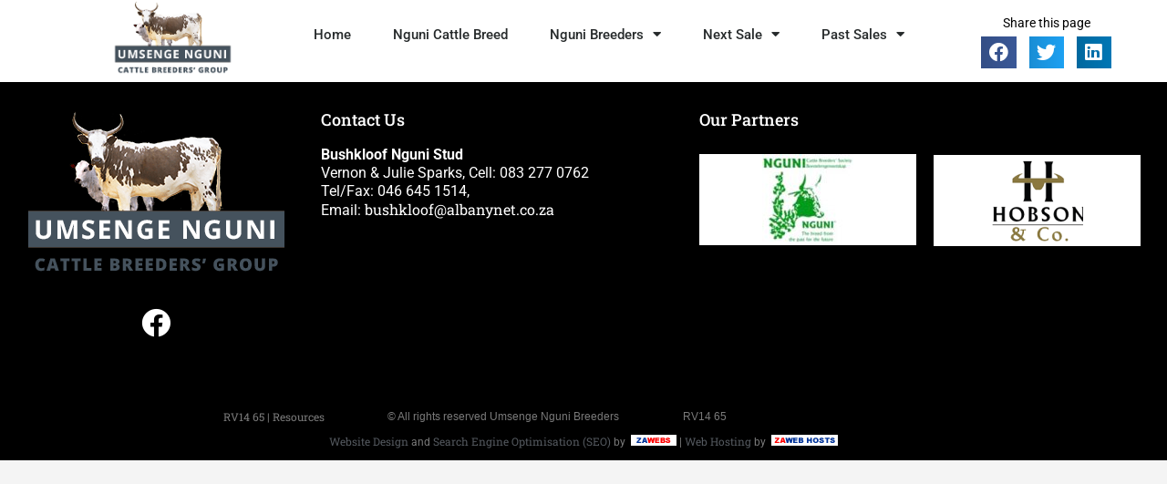

--- FILE ---
content_type: text/html; charset=UTF-8
request_url: https://umsengenguni.co.za/nguni-bulls/lot-9-rv14-65/
body_size: 13260
content:
<!doctype html>
<html lang="en-US">
<head>
	<meta charset="UTF-8">
		<meta name="viewport" content="width=device-width, initial-scale=1">
	<link rel="profile" href="https://gmpg.org/xfn/11">
	<title>RV14 65 - Umsenge Nguni Breeders</title>
<meta name="dc.title" content="RV14 65 - Umsenge Nguni Breeders">
<meta name="dc.relation" content="https://umsengenguni.co.za/nguni-bulls/lot-9-rv14-65/">
<meta name="dc.source" content="https://umsengenguni.co.za/">
<meta name="dc.language" content="en_US">
<meta name="robots" content="index, follow, max-snippet:-1, max-image-preview:large, max-video-preview:-1">
<link rel="canonical" href="https://umsengenguni.co.za/nguni-bulls/lot-9-rv14-65/">
<meta property="og:url" content="https://umsengenguni.co.za/nguni-bulls/lot-9-rv14-65/">
<meta property="og:site_name" content="Umsenge Nguni Breeders">
<meta property="og:locale" content="en_US">
<meta property="og:type" content="article">
<meta property="article:author" content="">
<meta property="article:publisher" content="">
<meta property="og:title" content="RV14 65 - Umsenge Nguni Breeders">
<meta property="og:image" content="https://umsengenguni.co.za/wp-content/uploads/Lot-9-RV14-65.jpg">
<meta property="og:image:secure_url" content="https://umsengenguni.co.za/wp-content/uploads/Lot-9-RV14-65.jpg">
<meta property="og:image:width" content="1024">
<meta property="og:image:height" content="683">
<meta property="og:image:alt" content="Lot 9 - RV14 65">
<meta property="fb:pages" content="">
<meta property="fb:admins" content="">
<meta property="fb:app_id" content="">
<meta name="twitter:card" content="summary">
<meta name="twitter:site" content="">
<meta name="twitter:creator" content="">
<meta name="twitter:title" content="RV14 65 - Umsenge Nguni Breeders">
<meta name="twitter:image" content="https://umsengenguni.co.za/wp-content/uploads/Lot-9-RV14-65.jpg">
<link rel="alternate" type="application/rss+xml" title="Umsenge Nguni Breeders &raquo; Feed" href="https://umsengenguni.co.za/feed/" />
<link rel="alternate" type="application/rss+xml" title="Umsenge Nguni Breeders &raquo; Comments Feed" href="https://umsengenguni.co.za/comments/feed/" />
<link rel="alternate" title="oEmbed (JSON)" type="application/json+oembed" href="https://umsengenguni.co.za/wp-json/oembed/1.0/embed?url=https%3A%2F%2Fumsengenguni.co.za%2Fnguni-bulls%2Flot-9-rv14-65%2F" />
<link rel="alternate" title="oEmbed (XML)" type="text/xml+oembed" href="https://umsengenguni.co.za/wp-json/oembed/1.0/embed?url=https%3A%2F%2Fumsengenguni.co.za%2Fnguni-bulls%2Flot-9-rv14-65%2F&#038;format=xml" />
<style id='wp-img-auto-sizes-contain-inline-css'>
img:is([sizes=auto i],[sizes^="auto," i]){contain-intrinsic-size:3000px 1500px}
/*# sourceURL=wp-img-auto-sizes-contain-inline-css */
</style>

<style id='wp-emoji-styles-inline-css'>

	img.wp-smiley, img.emoji {
		display: inline !important;
		border: none !important;
		box-shadow: none !important;
		height: 1em !important;
		width: 1em !important;
		margin: 0 0.07em !important;
		vertical-align: -0.1em !important;
		background: none !important;
		padding: 0 !important;
	}
/*# sourceURL=wp-emoji-styles-inline-css */
</style>
<link rel='stylesheet' id='wp-block-library-css' href='https://umsengenguni.co.za/wp-includes/css/dist/block-library/style.min.css?ver=e2dcb88e5aa832b50ddb41b0789d38e9' media='all' />
<style id='classic-theme-styles-inline-css'>
/*! This file is auto-generated */
.wp-block-button__link{color:#fff;background-color:#32373c;border-radius:9999px;box-shadow:none;text-decoration:none;padding:calc(.667em + 2px) calc(1.333em + 2px);font-size:1.125em}.wp-block-file__button{background:#32373c;color:#fff;text-decoration:none}
/*# sourceURL=/wp-includes/css/classic-themes.min.css */
</style>
<link rel='stylesheet' id='jet-engine-frontend-css' href='https://umsengenguni.co.za/wp-content/plugins/jet-engine/assets/css/frontend.css?ver=3.7.9.1' media='all' />
<style id='wpseopress-local-business-style-inline-css'>
span.wp-block-wpseopress-local-business-field{margin-right:8px}

/*# sourceURL=https://umsengenguni.co.za/wp-content/plugins/wp-seopress-pro/public/editor/blocks/local-business/style-index.css */
</style>
<style id='wpseopress-table-of-contents-style-inline-css'>
.wp-block-wpseopress-table-of-contents li.active>a{font-weight:bold}

/*# sourceURL=https://umsengenguni.co.za/wp-content/plugins/wp-seopress-pro/public/editor/blocks/table-of-contents/style-index.css */
</style>
<style id='global-styles-inline-css'>
:root{--wp--preset--aspect-ratio--square: 1;--wp--preset--aspect-ratio--4-3: 4/3;--wp--preset--aspect-ratio--3-4: 3/4;--wp--preset--aspect-ratio--3-2: 3/2;--wp--preset--aspect-ratio--2-3: 2/3;--wp--preset--aspect-ratio--16-9: 16/9;--wp--preset--aspect-ratio--9-16: 9/16;--wp--preset--color--black: #000000;--wp--preset--color--cyan-bluish-gray: #abb8c3;--wp--preset--color--white: #ffffff;--wp--preset--color--pale-pink: #f78da7;--wp--preset--color--vivid-red: #cf2e2e;--wp--preset--color--luminous-vivid-orange: #ff6900;--wp--preset--color--luminous-vivid-amber: #fcb900;--wp--preset--color--light-green-cyan: #7bdcb5;--wp--preset--color--vivid-green-cyan: #00d084;--wp--preset--color--pale-cyan-blue: #8ed1fc;--wp--preset--color--vivid-cyan-blue: #0693e3;--wp--preset--color--vivid-purple: #9b51e0;--wp--preset--gradient--vivid-cyan-blue-to-vivid-purple: linear-gradient(135deg,rgb(6,147,227) 0%,rgb(155,81,224) 100%);--wp--preset--gradient--light-green-cyan-to-vivid-green-cyan: linear-gradient(135deg,rgb(122,220,180) 0%,rgb(0,208,130) 100%);--wp--preset--gradient--luminous-vivid-amber-to-luminous-vivid-orange: linear-gradient(135deg,rgb(252,185,0) 0%,rgb(255,105,0) 100%);--wp--preset--gradient--luminous-vivid-orange-to-vivid-red: linear-gradient(135deg,rgb(255,105,0) 0%,rgb(207,46,46) 100%);--wp--preset--gradient--very-light-gray-to-cyan-bluish-gray: linear-gradient(135deg,rgb(238,238,238) 0%,rgb(169,184,195) 100%);--wp--preset--gradient--cool-to-warm-spectrum: linear-gradient(135deg,rgb(74,234,220) 0%,rgb(151,120,209) 20%,rgb(207,42,186) 40%,rgb(238,44,130) 60%,rgb(251,105,98) 80%,rgb(254,248,76) 100%);--wp--preset--gradient--blush-light-purple: linear-gradient(135deg,rgb(255,206,236) 0%,rgb(152,150,240) 100%);--wp--preset--gradient--blush-bordeaux: linear-gradient(135deg,rgb(254,205,165) 0%,rgb(254,45,45) 50%,rgb(107,0,62) 100%);--wp--preset--gradient--luminous-dusk: linear-gradient(135deg,rgb(255,203,112) 0%,rgb(199,81,192) 50%,rgb(65,88,208) 100%);--wp--preset--gradient--pale-ocean: linear-gradient(135deg,rgb(255,245,203) 0%,rgb(182,227,212) 50%,rgb(51,167,181) 100%);--wp--preset--gradient--electric-grass: linear-gradient(135deg,rgb(202,248,128) 0%,rgb(113,206,126) 100%);--wp--preset--gradient--midnight: linear-gradient(135deg,rgb(2,3,129) 0%,rgb(40,116,252) 100%);--wp--preset--font-size--small: 13px;--wp--preset--font-size--medium: 20px;--wp--preset--font-size--large: 36px;--wp--preset--font-size--x-large: 42px;--wp--preset--spacing--20: 0.44rem;--wp--preset--spacing--30: 0.67rem;--wp--preset--spacing--40: 1rem;--wp--preset--spacing--50: 1.5rem;--wp--preset--spacing--60: 2.25rem;--wp--preset--spacing--70: 3.38rem;--wp--preset--spacing--80: 5.06rem;--wp--preset--shadow--natural: 6px 6px 9px rgba(0, 0, 0, 0.2);--wp--preset--shadow--deep: 12px 12px 50px rgba(0, 0, 0, 0.4);--wp--preset--shadow--sharp: 6px 6px 0px rgba(0, 0, 0, 0.2);--wp--preset--shadow--outlined: 6px 6px 0px -3px rgb(255, 255, 255), 6px 6px rgb(0, 0, 0);--wp--preset--shadow--crisp: 6px 6px 0px rgb(0, 0, 0);}:where(.is-layout-flex){gap: 0.5em;}:where(.is-layout-grid){gap: 0.5em;}body .is-layout-flex{display: flex;}.is-layout-flex{flex-wrap: wrap;align-items: center;}.is-layout-flex > :is(*, div){margin: 0;}body .is-layout-grid{display: grid;}.is-layout-grid > :is(*, div){margin: 0;}:where(.wp-block-columns.is-layout-flex){gap: 2em;}:where(.wp-block-columns.is-layout-grid){gap: 2em;}:where(.wp-block-post-template.is-layout-flex){gap: 1.25em;}:where(.wp-block-post-template.is-layout-grid){gap: 1.25em;}.has-black-color{color: var(--wp--preset--color--black) !important;}.has-cyan-bluish-gray-color{color: var(--wp--preset--color--cyan-bluish-gray) !important;}.has-white-color{color: var(--wp--preset--color--white) !important;}.has-pale-pink-color{color: var(--wp--preset--color--pale-pink) !important;}.has-vivid-red-color{color: var(--wp--preset--color--vivid-red) !important;}.has-luminous-vivid-orange-color{color: var(--wp--preset--color--luminous-vivid-orange) !important;}.has-luminous-vivid-amber-color{color: var(--wp--preset--color--luminous-vivid-amber) !important;}.has-light-green-cyan-color{color: var(--wp--preset--color--light-green-cyan) !important;}.has-vivid-green-cyan-color{color: var(--wp--preset--color--vivid-green-cyan) !important;}.has-pale-cyan-blue-color{color: var(--wp--preset--color--pale-cyan-blue) !important;}.has-vivid-cyan-blue-color{color: var(--wp--preset--color--vivid-cyan-blue) !important;}.has-vivid-purple-color{color: var(--wp--preset--color--vivid-purple) !important;}.has-black-background-color{background-color: var(--wp--preset--color--black) !important;}.has-cyan-bluish-gray-background-color{background-color: var(--wp--preset--color--cyan-bluish-gray) !important;}.has-white-background-color{background-color: var(--wp--preset--color--white) !important;}.has-pale-pink-background-color{background-color: var(--wp--preset--color--pale-pink) !important;}.has-vivid-red-background-color{background-color: var(--wp--preset--color--vivid-red) !important;}.has-luminous-vivid-orange-background-color{background-color: var(--wp--preset--color--luminous-vivid-orange) !important;}.has-luminous-vivid-amber-background-color{background-color: var(--wp--preset--color--luminous-vivid-amber) !important;}.has-light-green-cyan-background-color{background-color: var(--wp--preset--color--light-green-cyan) !important;}.has-vivid-green-cyan-background-color{background-color: var(--wp--preset--color--vivid-green-cyan) !important;}.has-pale-cyan-blue-background-color{background-color: var(--wp--preset--color--pale-cyan-blue) !important;}.has-vivid-cyan-blue-background-color{background-color: var(--wp--preset--color--vivid-cyan-blue) !important;}.has-vivid-purple-background-color{background-color: var(--wp--preset--color--vivid-purple) !important;}.has-black-border-color{border-color: var(--wp--preset--color--black) !important;}.has-cyan-bluish-gray-border-color{border-color: var(--wp--preset--color--cyan-bluish-gray) !important;}.has-white-border-color{border-color: var(--wp--preset--color--white) !important;}.has-pale-pink-border-color{border-color: var(--wp--preset--color--pale-pink) !important;}.has-vivid-red-border-color{border-color: var(--wp--preset--color--vivid-red) !important;}.has-luminous-vivid-orange-border-color{border-color: var(--wp--preset--color--luminous-vivid-orange) !important;}.has-luminous-vivid-amber-border-color{border-color: var(--wp--preset--color--luminous-vivid-amber) !important;}.has-light-green-cyan-border-color{border-color: var(--wp--preset--color--light-green-cyan) !important;}.has-vivid-green-cyan-border-color{border-color: var(--wp--preset--color--vivid-green-cyan) !important;}.has-pale-cyan-blue-border-color{border-color: var(--wp--preset--color--pale-cyan-blue) !important;}.has-vivid-cyan-blue-border-color{border-color: var(--wp--preset--color--vivid-cyan-blue) !important;}.has-vivid-purple-border-color{border-color: var(--wp--preset--color--vivid-purple) !important;}.has-vivid-cyan-blue-to-vivid-purple-gradient-background{background: var(--wp--preset--gradient--vivid-cyan-blue-to-vivid-purple) !important;}.has-light-green-cyan-to-vivid-green-cyan-gradient-background{background: var(--wp--preset--gradient--light-green-cyan-to-vivid-green-cyan) !important;}.has-luminous-vivid-amber-to-luminous-vivid-orange-gradient-background{background: var(--wp--preset--gradient--luminous-vivid-amber-to-luminous-vivid-orange) !important;}.has-luminous-vivid-orange-to-vivid-red-gradient-background{background: var(--wp--preset--gradient--luminous-vivid-orange-to-vivid-red) !important;}.has-very-light-gray-to-cyan-bluish-gray-gradient-background{background: var(--wp--preset--gradient--very-light-gray-to-cyan-bluish-gray) !important;}.has-cool-to-warm-spectrum-gradient-background{background: var(--wp--preset--gradient--cool-to-warm-spectrum) !important;}.has-blush-light-purple-gradient-background{background: var(--wp--preset--gradient--blush-light-purple) !important;}.has-blush-bordeaux-gradient-background{background: var(--wp--preset--gradient--blush-bordeaux) !important;}.has-luminous-dusk-gradient-background{background: var(--wp--preset--gradient--luminous-dusk) !important;}.has-pale-ocean-gradient-background{background: var(--wp--preset--gradient--pale-ocean) !important;}.has-electric-grass-gradient-background{background: var(--wp--preset--gradient--electric-grass) !important;}.has-midnight-gradient-background{background: var(--wp--preset--gradient--midnight) !important;}.has-small-font-size{font-size: var(--wp--preset--font-size--small) !important;}.has-medium-font-size{font-size: var(--wp--preset--font-size--medium) !important;}.has-large-font-size{font-size: var(--wp--preset--font-size--large) !important;}.has-x-large-font-size{font-size: var(--wp--preset--font-size--x-large) !important;}
:where(.wp-block-post-template.is-layout-flex){gap: 1.25em;}:where(.wp-block-post-template.is-layout-grid){gap: 1.25em;}
:where(.wp-block-term-template.is-layout-flex){gap: 1.25em;}:where(.wp-block-term-template.is-layout-grid){gap: 1.25em;}
:where(.wp-block-columns.is-layout-flex){gap: 2em;}:where(.wp-block-columns.is-layout-grid){gap: 2em;}
:root :where(.wp-block-pullquote){font-size: 1.5em;line-height: 1.6;}
/*# sourceURL=global-styles-inline-css */
</style>
<link rel='stylesheet' id='hello-elementor-theme-style-css' href='https://umsengenguni.co.za/wp-content/themes/hello-elementor/theme.min.css?ver=2.6.1' media='all' />
<link rel='stylesheet' id='hello-elementor-child-style-css' href='https://umsengenguni.co.za/wp-content/themes/hello-theme-child-master/style.css?ver=1.0.0' media='all' />
<link rel='stylesheet' id='hello-elementor-css' href='https://umsengenguni.co.za/wp-content/themes/hello-elementor/style.min.css?ver=2.6.1' media='all' />
<link rel='stylesheet' id='jgb-styles-css' href='https://umsengenguni.co.za/wp-content/plugins/jetgridbuilder/assets/css/jgb-styles.css?ver=1.1.5' media='all' />
<link rel='stylesheet' id='elementor-frontend-css' href='https://umsengenguni.co.za/wp-content/plugins/elementor/assets/css/frontend.min.css?ver=3.34.3' media='all' />
<link rel='stylesheet' id='widget-image-css' href='https://umsengenguni.co.za/wp-content/plugins/elementor/assets/css/widget-image.min.css?ver=3.34.3' media='all' />
<link rel='stylesheet' id='widget-nav-menu-css' href='https://umsengenguni.co.za/wp-content/plugins/elementor-pro/assets/css/widget-nav-menu.min.css?ver=3.34.3' media='all' />
<link rel='stylesheet' id='widget-share-buttons-css' href='https://umsengenguni.co.za/wp-content/plugins/elementor-pro/assets/css/widget-share-buttons.min.css?ver=3.34.3' media='all' />
<link rel='stylesheet' id='e-apple-webkit-css' href='https://umsengenguni.co.za/wp-content/plugins/elementor/assets/css/conditionals/apple-webkit.min.css?ver=3.34.3' media='all' />
<link rel='stylesheet' id='elementor-icons-shared-0-css' href='https://umsengenguni.co.za/wp-content/plugins/elementor/assets/lib/font-awesome/css/fontawesome.min.css?ver=5.15.3' media='all' />
<link rel='stylesheet' id='elementor-icons-fa-solid-css' href='https://umsengenguni.co.za/wp-content/plugins/elementor/assets/lib/font-awesome/css/solid.min.css?ver=5.15.3' media='all' />
<link rel='stylesheet' id='elementor-icons-fa-brands-css' href='https://umsengenguni.co.za/wp-content/plugins/elementor/assets/lib/font-awesome/css/brands.min.css?ver=5.15.3' media='all' />
<link rel='stylesheet' id='e-sticky-css' href='https://umsengenguni.co.za/wp-content/plugins/elementor-pro/assets/css/modules/sticky.min.css?ver=3.34.3' media='all' />
<link rel='stylesheet' id='widget-social-icons-css' href='https://umsengenguni.co.za/wp-content/plugins/elementor/assets/css/widget-social-icons.min.css?ver=3.34.3' media='all' />
<link rel='stylesheet' id='widget-heading-css' href='https://umsengenguni.co.za/wp-content/plugins/elementor/assets/css/widget-heading.min.css?ver=3.34.3' media='all' />
<link rel='stylesheet' id='elementor-icons-css' href='https://umsengenguni.co.za/wp-content/plugins/elementor/assets/lib/eicons/css/elementor-icons.min.css?ver=5.46.0' media='all' />
<link rel='stylesheet' id='elementor-post-7-css' href='https://umsengenguni.co.za/wp-content/uploads/elementor/css/post-7.css?ver=1769537452' media='all' />
<link rel='stylesheet' id='elementor-post-31-css' href='https://umsengenguni.co.za/wp-content/uploads/elementor/css/post-31.css?ver=1769537453' media='all' />
<link rel='stylesheet' id='elementor-post-69-css' href='https://umsengenguni.co.za/wp-content/uploads/elementor/css/post-69.css?ver=1769537453' media='all' />
<link rel='stylesheet' id='elementor-gf-local-roboto-css' href='https://umsengenguni.co.za/wp-content/uploads/elementor/google-fonts/css/roboto.css?ver=1742234204' media='all' />
<link rel='stylesheet' id='elementor-gf-local-robotoslab-css' href='https://umsengenguni.co.za/wp-content/uploads/elementor/google-fonts/css/robotoslab.css?ver=1742234221' media='all' />
<script src="https://umsengenguni.co.za/wp-includes/js/jquery/jquery.min.js?ver=3.7.1" id="jquery-core-js"></script>
<script src="https://umsengenguni.co.za/wp-includes/js/jquery/jquery-migrate.min.js?ver=3.4.1" id="jquery-migrate-js"></script>
<link rel="https://api.w.org/" href="https://umsengenguni.co.za/wp-json/" /><link rel="alternate" title="JSON" type="application/json" href="https://umsengenguni.co.za/wp-json/wp/v2/nguni-bulls/2640" /><link rel="EditURI" type="application/rsd+xml" title="RSD" href="https://umsengenguni.co.za/xmlrpc.php?rsd" />

<link rel='shortlink' href='https://umsengenguni.co.za/?p=2640' />
<meta name="generator" content="Elementor 3.34.3; features: additional_custom_breakpoints; settings: css_print_method-external, google_font-enabled, font_display-auto">
			<style>
				.e-con.e-parent:nth-of-type(n+4):not(.e-lazyloaded):not(.e-no-lazyload),
				.e-con.e-parent:nth-of-type(n+4):not(.e-lazyloaded):not(.e-no-lazyload) * {
					background-image: none !important;
				}
				@media screen and (max-height: 1024px) {
					.e-con.e-parent:nth-of-type(n+3):not(.e-lazyloaded):not(.e-no-lazyload),
					.e-con.e-parent:nth-of-type(n+3):not(.e-lazyloaded):not(.e-no-lazyload) * {
						background-image: none !important;
					}
				}
				@media screen and (max-height: 640px) {
					.e-con.e-parent:nth-of-type(n+2):not(.e-lazyloaded):not(.e-no-lazyload),
					.e-con.e-parent:nth-of-type(n+2):not(.e-lazyloaded):not(.e-no-lazyload) * {
						background-image: none !important;
					}
				}
			</style>
			<link rel="icon" href="https://umsengenguni.co.za/wp-content/uploads/2021/05/cropped-Umsenge_logo_cow-32x32.png" sizes="32x32" />
<link rel="icon" href="https://umsengenguni.co.za/wp-content/uploads/2021/05/cropped-Umsenge_logo_cow-192x192.png" sizes="192x192" />
<link rel="apple-touch-icon" href="https://umsengenguni.co.za/wp-content/uploads/2021/05/cropped-Umsenge_logo_cow-180x180.png" />
<meta name="msapplication-TileImage" content="https://umsengenguni.co.za/wp-content/uploads/2021/05/cropped-Umsenge_logo_cow-270x270.png" />

<script async src='https://www.googletagmanager.com/gtag/js?id=G-S60KK5Z347'></script><script>
window.dataLayer = window.dataLayer || [];
function gtag(){dataLayer.push(arguments);}gtag('js', new Date());
gtag('set', 'cookie_domain', 'auto');
gtag('set', 'cookie_flags', 'SameSite=None;Secure');

 gtag('config', 'G-S60KK5Z347' , {});

</script>
</head>
<body class="wp-singular nguni-bulls-template-default single single-nguni-bulls postid-2640 wp-custom-logo wp-theme-hello-elementor wp-child-theme-hello-theme-child-master elementor-default elementor-kit-7">


<a class="skip-link screen-reader-text" href="#content">
	Skip to content</a>

		<header data-elementor-type="header" data-elementor-id="31" class="elementor elementor-31 elementor-location-header" data-elementor-post-type="elementor_library">
					<header class="elementor-section elementor-top-section elementor-element elementor-element-42e1b246 elementor-section-content-middle elementor-section-height-min-height sticky-header elementor-section-boxed elementor-section-height-default elementor-section-items-middle" data-id="42e1b246" data-element_type="section" data-settings="{&quot;background_background&quot;:&quot;classic&quot;,&quot;jet_parallax_layout_list&quot;:[{&quot;jet_parallax_layout_image&quot;:{&quot;url&quot;:&quot;&quot;,&quot;id&quot;:&quot;&quot;,&quot;size&quot;:&quot;&quot;},&quot;_id&quot;:&quot;f93d775&quot;,&quot;jet_parallax_layout_image_tablet&quot;:{&quot;url&quot;:&quot;&quot;,&quot;id&quot;:&quot;&quot;,&quot;size&quot;:&quot;&quot;},&quot;jet_parallax_layout_image_mobile&quot;:{&quot;url&quot;:&quot;&quot;,&quot;id&quot;:&quot;&quot;,&quot;size&quot;:&quot;&quot;},&quot;jet_parallax_layout_speed&quot;:{&quot;unit&quot;:&quot;%&quot;,&quot;size&quot;:50,&quot;sizes&quot;:[]},&quot;jet_parallax_layout_type&quot;:&quot;scroll&quot;,&quot;jet_parallax_layout_direction&quot;:&quot;1&quot;,&quot;jet_parallax_layout_fx_direction&quot;:null,&quot;jet_parallax_layout_z_index&quot;:&quot;&quot;,&quot;jet_parallax_layout_bg_x&quot;:50,&quot;jet_parallax_layout_bg_x_tablet&quot;:&quot;&quot;,&quot;jet_parallax_layout_bg_x_mobile&quot;:&quot;&quot;,&quot;jet_parallax_layout_bg_y&quot;:50,&quot;jet_parallax_layout_bg_y_tablet&quot;:&quot;&quot;,&quot;jet_parallax_layout_bg_y_mobile&quot;:&quot;&quot;,&quot;jet_parallax_layout_bg_size&quot;:&quot;auto&quot;,&quot;jet_parallax_layout_bg_size_tablet&quot;:&quot;&quot;,&quot;jet_parallax_layout_bg_size_mobile&quot;:&quot;&quot;,&quot;jet_parallax_layout_animation_prop&quot;:&quot;transform&quot;,&quot;jet_parallax_layout_on&quot;:[&quot;desktop&quot;,&quot;tablet&quot;]}],&quot;sticky&quot;:&quot;top&quot;,&quot;sticky_on&quot;:[&quot;desktop&quot;],&quot;sticky_effects_offset&quot;:90,&quot;sticky_offset&quot;:0,&quot;sticky_anchor_link_offset&quot;:0}">
						<div class="elementor-container elementor-column-gap-default">
					<div class="elementor-column elementor-col-33 elementor-top-column elementor-element elementor-element-ff57a53" data-id="ff57a53" data-element_type="column">
			<div class="elementor-widget-wrap elementor-element-populated">
						<div class="elementor-element elementor-element-c8774cd logo elementor-widget elementor-widget-image" data-id="c8774cd" data-element_type="widget" data-widget_type="image.default">
				<div class="elementor-widget-container">
																<a href="https://umsengenguni.co.za">
							<img fetchpriority="high" width="295" height="180" src="https://umsengenguni.co.za/wp-content/uploads/umsenge-logo-web-opt.png" class="attachment-medium size-medium wp-image-1620" alt="Nguni Cattle Breeders" />								</a>
															</div>
				</div>
					</div>
		</div>
				<div class="elementor-column elementor-col-33 elementor-top-column elementor-element elementor-element-65a68472" data-id="65a68472" data-element_type="column">
			<div class="elementor-widget-wrap elementor-element-populated">
						<div class="elementor-element elementor-element-4f73a323 elementor-nav-menu__align-end elementor-nav-menu--stretch elementor-nav-menu--dropdown-tablet elementor-nav-menu__text-align-aside elementor-nav-menu--toggle elementor-nav-menu--burger elementor-widget elementor-widget-nav-menu" data-id="4f73a323" data-element_type="widget" data-settings="{&quot;full_width&quot;:&quot;stretch&quot;,&quot;layout&quot;:&quot;horizontal&quot;,&quot;submenu_icon&quot;:{&quot;value&quot;:&quot;&lt;i class=\&quot;fas fa-caret-down\&quot; aria-hidden=\&quot;true\&quot;&gt;&lt;\/i&gt;&quot;,&quot;library&quot;:&quot;fa-solid&quot;},&quot;toggle&quot;:&quot;burger&quot;}" data-widget_type="nav-menu.default">
				<div class="elementor-widget-container">
								<nav aria-label="Menu" class="elementor-nav-menu--main elementor-nav-menu__container elementor-nav-menu--layout-horizontal e--pointer-background e--animation-fade">
				<ul id="menu-1-4f73a323" class="elementor-nav-menu"><li class="menu-item menu-item-type-post_type menu-item-object-page menu-item-home menu-item-88"><a href="https://umsengenguni.co.za/" class="elementor-item">Home</a></li>
<li class="menu-item menu-item-type-post_type menu-item-object-page menu-item-617"><a href="https://umsengenguni.co.za/nguni-cattle-breed/" class="elementor-item">Nguni Cattle Breed</a></li>
<li class="menu-item menu-item-type-custom menu-item-object-custom menu-item-has-children menu-item-106"><a href="https://umsengenguni.co.za/nguni-breeders/" class="elementor-item">Nguni Breeders</a>
<ul class="sub-menu elementor-nav-menu--dropdown">
	<li class="menu-item menu-item-type-custom menu-item-object-custom menu-item-1023"><a href="https://umsengenguni.co.za/nguni-breeders" class="elementor-sub-item">View All</a></li>
	<li class="menu-item menu-item-type-post_type menu-item-object-nguni-breeders menu-item-1007"><a href="https://umsengenguni.co.za/nguni-breeders/bulela-nguni-stud/" class="elementor-sub-item">Bulela Nguni Stud</a></li>
	<li class="menu-item menu-item-type-post_type menu-item-object-nguni-breeders menu-item-1976"><a href="https://umsengenguni.co.za/nguni-breeders/bushkloof-ngunis/" class="elementor-sub-item">Bushkloof Ngunis</a></li>
	<li class="menu-item menu-item-type-post_type menu-item-object-nguni-breeders menu-item-1009"><a href="https://umsengenguni.co.za/nguni-breeders/dalkeith-nguni/" class="elementor-sub-item">Dalkeith Nguni</a></li>
	<li class="menu-item menu-item-type-post_type menu-item-object-nguni-breeders menu-item-1010"><a href="https://umsengenguni.co.za/nguni-breeders/qhina-ngunis/" class="elementor-sub-item">Qhina Ngunis</a></li>
	<li class="menu-item menu-item-type-post_type menu-item-object-nguni-breeders menu-item-1008"><a href="https://umsengenguni.co.za/nguni-breeders/stryan-nguni/" class="elementor-sub-item">Stryan Nguni</a></li>
	<li class="menu-item menu-item-type-post_type menu-item-object-nguni-breeders menu-item-6240"><a href="https://umsengenguni.co.za/nguni-breeders/heroncliff-nguni-studd/" class="elementor-sub-item">Heroncliff Nguni Studd</a></li>
</ul>
</li>
<li class="menu-item menu-item-type-custom menu-item-object-custom menu-item-has-children menu-item-2395"><a class="elementor-item">Next Sale</a>
<ul class="sub-menu elementor-nav-menu--dropdown">
	<li class="menu-item menu-item-type-taxonomy menu-item-object-sales menu-item-6241"><a href="https://umsengenguni.co.za/sales/21-may-2026/" class="elementor-sub-item">21 May 2026</a></li>
</ul>
</li>
<li class="menu-item menu-item-type-custom menu-item-object-custom menu-item-has-children menu-item-2396"><a href="#" class="elementor-item elementor-item-anchor">Past Sales</a>
<ul class="sub-menu elementor-nav-menu--dropdown">
	<li class="menu-item menu-item-type-taxonomy menu-item-object-sales menu-item-5424"><a href="https://umsengenguni.co.za/sales/22-may-2025/" class="elementor-sub-item">22 May 2025</a></li>
	<li class="menu-item menu-item-type-taxonomy menu-item-object-sales menu-item-3616"><a href="https://umsengenguni.co.za/sales/23-may-2024/" class="elementor-sub-item">23 May 2024</a></li>
	<li class="menu-item menu-item-type-taxonomy menu-item-object-sales menu-item-3645"><a href="https://umsengenguni.co.za/sales/qhina-ngunis-dispersal-sale/" class="elementor-sub-item">Qhina Ngunis Dispersal sale &#8211; 2023</a></li>
	<li class="menu-item menu-item-type-taxonomy menu-item-object-sales menu-item-3287"><a href="https://umsengenguni.co.za/sales/14-september-2022/" class="elementor-sub-item">14 September 2022</a></li>
	<li class="menu-item menu-item-type-taxonomy menu-item-object-sales menu-item-2759"><a href="https://umsengenguni.co.za/sales/18-may-2022/" class="elementor-sub-item">Dun Nguni Dispersal sale &#8211; 18 May 2022</a></li>
	<li class="menu-item menu-item-type-taxonomy menu-item-object-sales menu-item-1132"><a href="https://umsengenguni.co.za/sales/30-september-2021/" class="elementor-sub-item">30 September 2021</a></li>
	<li class="menu-item menu-item-type-taxonomy menu-item-object-sales menu-item-1133"><a href="https://umsengenguni.co.za/sales/september-2020/" class="elementor-sub-item">22 &#8211; 24 September 2020</a></li>
</ul>
</li>
</ul>			</nav>
					<div class="elementor-menu-toggle" role="button" tabindex="0" aria-label="Menu Toggle" aria-expanded="false">
			<i aria-hidden="true" role="presentation" class="elementor-menu-toggle__icon--open eicon-menu-bar"></i><i aria-hidden="true" role="presentation" class="elementor-menu-toggle__icon--close eicon-close"></i>		</div>
					<nav class="elementor-nav-menu--dropdown elementor-nav-menu__container" aria-hidden="true">
				<ul id="menu-2-4f73a323" class="elementor-nav-menu"><li class="menu-item menu-item-type-post_type menu-item-object-page menu-item-home menu-item-88"><a href="https://umsengenguni.co.za/" class="elementor-item" tabindex="-1">Home</a></li>
<li class="menu-item menu-item-type-post_type menu-item-object-page menu-item-617"><a href="https://umsengenguni.co.za/nguni-cattle-breed/" class="elementor-item" tabindex="-1">Nguni Cattle Breed</a></li>
<li class="menu-item menu-item-type-custom menu-item-object-custom menu-item-has-children menu-item-106"><a href="https://umsengenguni.co.za/nguni-breeders/" class="elementor-item" tabindex="-1">Nguni Breeders</a>
<ul class="sub-menu elementor-nav-menu--dropdown">
	<li class="menu-item menu-item-type-custom menu-item-object-custom menu-item-1023"><a href="https://umsengenguni.co.za/nguni-breeders" class="elementor-sub-item" tabindex="-1">View All</a></li>
	<li class="menu-item menu-item-type-post_type menu-item-object-nguni-breeders menu-item-1007"><a href="https://umsengenguni.co.za/nguni-breeders/bulela-nguni-stud/" class="elementor-sub-item" tabindex="-1">Bulela Nguni Stud</a></li>
	<li class="menu-item menu-item-type-post_type menu-item-object-nguni-breeders menu-item-1976"><a href="https://umsengenguni.co.za/nguni-breeders/bushkloof-ngunis/" class="elementor-sub-item" tabindex="-1">Bushkloof Ngunis</a></li>
	<li class="menu-item menu-item-type-post_type menu-item-object-nguni-breeders menu-item-1009"><a href="https://umsengenguni.co.za/nguni-breeders/dalkeith-nguni/" class="elementor-sub-item" tabindex="-1">Dalkeith Nguni</a></li>
	<li class="menu-item menu-item-type-post_type menu-item-object-nguni-breeders menu-item-1010"><a href="https://umsengenguni.co.za/nguni-breeders/qhina-ngunis/" class="elementor-sub-item" tabindex="-1">Qhina Ngunis</a></li>
	<li class="menu-item menu-item-type-post_type menu-item-object-nguni-breeders menu-item-1008"><a href="https://umsengenguni.co.za/nguni-breeders/stryan-nguni/" class="elementor-sub-item" tabindex="-1">Stryan Nguni</a></li>
	<li class="menu-item menu-item-type-post_type menu-item-object-nguni-breeders menu-item-6240"><a href="https://umsengenguni.co.za/nguni-breeders/heroncliff-nguni-studd/" class="elementor-sub-item" tabindex="-1">Heroncliff Nguni Studd</a></li>
</ul>
</li>
<li class="menu-item menu-item-type-custom menu-item-object-custom menu-item-has-children menu-item-2395"><a class="elementor-item" tabindex="-1">Next Sale</a>
<ul class="sub-menu elementor-nav-menu--dropdown">
	<li class="menu-item menu-item-type-taxonomy menu-item-object-sales menu-item-6241"><a href="https://umsengenguni.co.za/sales/21-may-2026/" class="elementor-sub-item" tabindex="-1">21 May 2026</a></li>
</ul>
</li>
<li class="menu-item menu-item-type-custom menu-item-object-custom menu-item-has-children menu-item-2396"><a href="#" class="elementor-item elementor-item-anchor" tabindex="-1">Past Sales</a>
<ul class="sub-menu elementor-nav-menu--dropdown">
	<li class="menu-item menu-item-type-taxonomy menu-item-object-sales menu-item-5424"><a href="https://umsengenguni.co.za/sales/22-may-2025/" class="elementor-sub-item" tabindex="-1">22 May 2025</a></li>
	<li class="menu-item menu-item-type-taxonomy menu-item-object-sales menu-item-3616"><a href="https://umsengenguni.co.za/sales/23-may-2024/" class="elementor-sub-item" tabindex="-1">23 May 2024</a></li>
	<li class="menu-item menu-item-type-taxonomy menu-item-object-sales menu-item-3645"><a href="https://umsengenguni.co.za/sales/qhina-ngunis-dispersal-sale/" class="elementor-sub-item" tabindex="-1">Qhina Ngunis Dispersal sale &#8211; 2023</a></li>
	<li class="menu-item menu-item-type-taxonomy menu-item-object-sales menu-item-3287"><a href="https://umsengenguni.co.za/sales/14-september-2022/" class="elementor-sub-item" tabindex="-1">14 September 2022</a></li>
	<li class="menu-item menu-item-type-taxonomy menu-item-object-sales menu-item-2759"><a href="https://umsengenguni.co.za/sales/18-may-2022/" class="elementor-sub-item" tabindex="-1">Dun Nguni Dispersal sale &#8211; 18 May 2022</a></li>
	<li class="menu-item menu-item-type-taxonomy menu-item-object-sales menu-item-1132"><a href="https://umsengenguni.co.za/sales/30-september-2021/" class="elementor-sub-item" tabindex="-1">30 September 2021</a></li>
	<li class="menu-item menu-item-type-taxonomy menu-item-object-sales menu-item-1133"><a href="https://umsengenguni.co.za/sales/september-2020/" class="elementor-sub-item" tabindex="-1">22 &#8211; 24 September 2020</a></li>
</ul>
</li>
</ul>			</nav>
						</div>
				</div>
					</div>
		</div>
				<div class="elementor-column elementor-col-33 elementor-top-column elementor-element elementor-element-7663594 elementor-hidden-phone" data-id="7663594" data-element_type="column">
			<div class="elementor-widget-wrap elementor-element-populated">
						<div class="elementor-element elementor-element-c45f6f7 elementor-widget elementor-widget-text-editor" data-id="c45f6f7" data-element_type="widget" data-widget_type="text-editor.default">
				<div class="elementor-widget-container">
									<p>Share this page</p>								</div>
				</div>
				<div class="elementor-element elementor-element-f58b2a8 elementor-share-buttons--view-icon elementor-share-buttons--skin-gradient elementor-share-buttons--shape-square elementor-grid-0 elementor-share-buttons--color-official elementor-widget elementor-widget-share-buttons" data-id="f58b2a8" data-element_type="widget" data-widget_type="share-buttons.default">
				<div class="elementor-widget-container">
							<div class="elementor-grid" role="list">
								<div class="elementor-grid-item" role="listitem">
						<div class="elementor-share-btn elementor-share-btn_facebook" role="button" tabindex="0" aria-label="Share on facebook">
															<span class="elementor-share-btn__icon">
								<i class="fab fa-facebook" aria-hidden="true"></i>							</span>
																				</div>
					</div>
									<div class="elementor-grid-item" role="listitem">
						<div class="elementor-share-btn elementor-share-btn_twitter" role="button" tabindex="0" aria-label="Share on twitter">
															<span class="elementor-share-btn__icon">
								<i class="fab fa-twitter" aria-hidden="true"></i>							</span>
																				</div>
					</div>
									<div class="elementor-grid-item" role="listitem">
						<div class="elementor-share-btn elementor-share-btn_linkedin" role="button" tabindex="0" aria-label="Share on linkedin">
															<span class="elementor-share-btn__icon">
								<i class="fab fa-linkedin" aria-hidden="true"></i>							</span>
																				</div>
					</div>
						</div>
						</div>
				</div>
					</div>
		</div>
					</div>
		</header>
				</header>
		
<main id="content" class="site-main post-2640 nguni-bulls type-nguni-bulls status-publish has-post-thumbnail hentry sales-30-september-2021 sales-next-sale" role="main">
			<header class="page-header">
			<h1 class="entry-title">RV14 65</h1>		</header>
		<div class="page-content">
				<div class="post-tags">
					</div>
			</div>

	<section id="comments" class="comments-area">

	


</section><!-- .comments-area -->
</main>

			<footer data-elementor-type="footer" data-elementor-id="69" class="elementor elementor-69 elementor-location-footer" data-elementor-post-type="elementor_library">
					<section class="elementor-section elementor-top-section elementor-element elementor-element-931c295 elementor-section-boxed elementor-section-height-default elementor-section-height-default" data-id="931c295" data-element_type="section" data-settings="{&quot;background_background&quot;:&quot;classic&quot;,&quot;jet_parallax_layout_list&quot;:[{&quot;jet_parallax_layout_image&quot;:{&quot;url&quot;:&quot;&quot;,&quot;id&quot;:&quot;&quot;,&quot;size&quot;:&quot;&quot;},&quot;_id&quot;:&quot;49e9cd2&quot;,&quot;jet_parallax_layout_image_tablet&quot;:{&quot;url&quot;:&quot;&quot;,&quot;id&quot;:&quot;&quot;,&quot;size&quot;:&quot;&quot;},&quot;jet_parallax_layout_image_mobile&quot;:{&quot;url&quot;:&quot;&quot;,&quot;id&quot;:&quot;&quot;,&quot;size&quot;:&quot;&quot;},&quot;jet_parallax_layout_speed&quot;:{&quot;unit&quot;:&quot;%&quot;,&quot;size&quot;:50,&quot;sizes&quot;:[]},&quot;jet_parallax_layout_type&quot;:&quot;scroll&quot;,&quot;jet_parallax_layout_direction&quot;:&quot;1&quot;,&quot;jet_parallax_layout_fx_direction&quot;:null,&quot;jet_parallax_layout_z_index&quot;:&quot;&quot;,&quot;jet_parallax_layout_bg_x&quot;:50,&quot;jet_parallax_layout_bg_x_tablet&quot;:&quot;&quot;,&quot;jet_parallax_layout_bg_x_mobile&quot;:&quot;&quot;,&quot;jet_parallax_layout_bg_y&quot;:50,&quot;jet_parallax_layout_bg_y_tablet&quot;:&quot;&quot;,&quot;jet_parallax_layout_bg_y_mobile&quot;:&quot;&quot;,&quot;jet_parallax_layout_bg_size&quot;:&quot;auto&quot;,&quot;jet_parallax_layout_bg_size_tablet&quot;:&quot;&quot;,&quot;jet_parallax_layout_bg_size_mobile&quot;:&quot;&quot;,&quot;jet_parallax_layout_animation_prop&quot;:&quot;transform&quot;,&quot;jet_parallax_layout_on&quot;:[&quot;desktop&quot;,&quot;tablet&quot;]}]}">
						<div class="elementor-container elementor-column-gap-default">
					<div class="elementor-column elementor-col-33 elementor-top-column elementor-element elementor-element-672aecc" data-id="672aecc" data-element_type="column">
			<div class="elementor-widget-wrap elementor-element-populated">
						<div class="elementor-element elementor-element-e752f22 elementor-widget elementor-widget-image" data-id="e752f22" data-element_type="widget" data-widget_type="image.default">
				<div class="elementor-widget-container">
															<img width="295" height="180" src="https://umsengenguni.co.za/wp-content/uploads/umsenge-logo-web-opt.png" class="attachment-large size-large wp-image-1620" alt="Nguni Cattle Breeders" />															</div>
				</div>
				<div class="elementor-element elementor-element-897b7bb elementor-shape-square elementor-grid-0 e-grid-align-center elementor-widget elementor-widget-social-icons" data-id="897b7bb" data-element_type="widget" data-widget_type="social-icons.default">
				<div class="elementor-widget-container">
							<div class="elementor-social-icons-wrapper elementor-grid">
							<span class="elementor-grid-item">
					<a class="elementor-icon elementor-social-icon elementor-social-icon-facebook elementor-repeater-item-2149be9" href="https://web.facebook.com/umsengenguni/" target="_blank">
						<span class="elementor-screen-only">Facebook</span>
						<i aria-hidden="true" class="fab fa-facebook"></i>					</a>
				</span>
					</div>
						</div>
				</div>
					</div>
		</div>
				<div class="elementor-column elementor-col-33 elementor-top-column elementor-element elementor-element-c5e7e50" data-id="c5e7e50" data-element_type="column">
			<div class="elementor-widget-wrap elementor-element-populated">
						<div class="elementor-element elementor-element-d2dfa92 elementor-widget elementor-widget-heading" data-id="d2dfa92" data-element_type="widget" data-widget_type="heading.default">
				<div class="elementor-widget-container">
					<h2 class="elementor-heading-title elementor-size-default">Contact Us</h2>				</div>
				</div>
				<div class="elementor-element elementor-element-aa214e7 elementor-widget elementor-widget-text-editor" data-id="aa214e7" data-element_type="widget" data-widget_type="text-editor.default">
				<div class="elementor-widget-container">
									<p style="text-align: left;"><span style="color: #ffffff;"><strong>Bushkloof Nguni Stud</strong></span><br /><span style="color: #ffffff;">Vernon &amp; Julie Sparks, </span><span style="color: #ffffff;">Cell: 083 277 0762<br /></span><span style="color: #ffffff;">Tel/Fax: 046 645 1514,<br /></span><span style="color: #ffffff;">Email: <a style="color: #ffffff;" href="mailto:bushkloof@albanynet.co.za" target="_blank" rel="noopener">bushkloof@albanynet.co.za</a></span></p>								</div>
				</div>
					</div>
		</div>
				<div class="elementor-column elementor-col-33 elementor-top-column elementor-element elementor-element-a29ffbf" data-id="a29ffbf" data-element_type="column">
			<div class="elementor-widget-wrap elementor-element-populated">
						<div class="elementor-element elementor-element-4a82296 elementor-widget elementor-widget-heading" data-id="4a82296" data-element_type="widget" data-widget_type="heading.default">
				<div class="elementor-widget-container">
					<h2 class="elementor-heading-title elementor-size-default">Our Partners</h2>				</div>
				</div>
				<section class="elementor-section elementor-inner-section elementor-element elementor-element-8dbb7cc elementor-section-boxed elementor-section-height-default elementor-section-height-default" data-id="8dbb7cc" data-element_type="section" data-settings="{&quot;jet_parallax_layout_list&quot;:[{&quot;jet_parallax_layout_image&quot;:{&quot;url&quot;:&quot;&quot;,&quot;id&quot;:&quot;&quot;,&quot;size&quot;:&quot;&quot;},&quot;_id&quot;:&quot;3e69ea5&quot;,&quot;jet_parallax_layout_image_tablet&quot;:{&quot;url&quot;:&quot;&quot;,&quot;id&quot;:&quot;&quot;,&quot;size&quot;:&quot;&quot;},&quot;jet_parallax_layout_image_mobile&quot;:{&quot;url&quot;:&quot;&quot;,&quot;id&quot;:&quot;&quot;,&quot;size&quot;:&quot;&quot;},&quot;jet_parallax_layout_speed&quot;:{&quot;unit&quot;:&quot;%&quot;,&quot;size&quot;:50,&quot;sizes&quot;:[]},&quot;jet_parallax_layout_type&quot;:&quot;scroll&quot;,&quot;jet_parallax_layout_direction&quot;:&quot;1&quot;,&quot;jet_parallax_layout_fx_direction&quot;:null,&quot;jet_parallax_layout_z_index&quot;:&quot;&quot;,&quot;jet_parallax_layout_bg_x&quot;:50,&quot;jet_parallax_layout_bg_x_tablet&quot;:&quot;&quot;,&quot;jet_parallax_layout_bg_x_mobile&quot;:&quot;&quot;,&quot;jet_parallax_layout_bg_y&quot;:50,&quot;jet_parallax_layout_bg_y_tablet&quot;:&quot;&quot;,&quot;jet_parallax_layout_bg_y_mobile&quot;:&quot;&quot;,&quot;jet_parallax_layout_bg_size&quot;:&quot;auto&quot;,&quot;jet_parallax_layout_bg_size_tablet&quot;:&quot;&quot;,&quot;jet_parallax_layout_bg_size_mobile&quot;:&quot;&quot;,&quot;jet_parallax_layout_animation_prop&quot;:&quot;transform&quot;,&quot;jet_parallax_layout_on&quot;:[&quot;desktop&quot;,&quot;tablet&quot;]}]}">
						<div class="elementor-container elementor-column-gap-default">
					<div class="elementor-column elementor-col-50 elementor-inner-column elementor-element elementor-element-4ab1338" data-id="4ab1338" data-element_type="column">
			<div class="elementor-widget-wrap elementor-element-populated">
						<div class="elementor-element elementor-element-fc70375 elementor-widget elementor-widget-image" data-id="fc70375" data-element_type="widget" data-widget_type="image.default">
				<div class="elementor-widget-container">
																<a href="https://www.nguni.co.za/" target="_blank">
							<img src="https://umsengenguni.co.za/wp-content/uploads/elementor/thumbs/nguni-breeders-p96r3mx54m2ssbmu9nunqjry361suj20rq1wv5ueaw.jpg" title="nguni-breeders" alt="nguni-breeders" loading="lazy" />								</a>
															</div>
				</div>
					</div>
		</div>
				<div class="elementor-column elementor-col-50 elementor-inner-column elementor-element elementor-element-2e7ba04" data-id="2e7ba04" data-element_type="column">
			<div class="elementor-widget-wrap elementor-element-populated">
						<div class="elementor-element elementor-element-49a1739 elementor-widget elementor-widget-image" data-id="49a1739" data-element_type="widget" data-widget_type="image.default">
				<div class="elementor-widget-container">
																<a href="https://www.nguni.co.za/" target="_blank">
							<img src="https://umsengenguni.co.za/wp-content/uploads/elementor/thumbs/hobsonandco-p96qlleny3dnxruamd3gdloflwz63ofhyf9e8ylfqg.png" title="hobsonandco" alt="hobson and co website" loading="lazy" />								</a>
															</div>
				</div>
					</div>
		</div>
					</div>
		</section>
					</div>
		</div>
					</div>
		</section>
				<section class="elementor-section elementor-top-section elementor-element elementor-element-71cc1d2e elementor-section-full_width elementor-section-height-default elementor-section-height-default" data-id="71cc1d2e" data-element_type="section" data-settings="{&quot;background_background&quot;:&quot;classic&quot;,&quot;jet_parallax_layout_list&quot;:[{&quot;_id&quot;:&quot;ade0a3f&quot;,&quot;jet_parallax_layout_image&quot;:{&quot;url&quot;:&quot;&quot;,&quot;id&quot;:&quot;&quot;,&quot;size&quot;:&quot;&quot;},&quot;jet_parallax_layout_image_tablet&quot;:{&quot;url&quot;:&quot;&quot;,&quot;id&quot;:&quot;&quot;,&quot;size&quot;:&quot;&quot;},&quot;jet_parallax_layout_image_mobile&quot;:{&quot;url&quot;:&quot;&quot;,&quot;id&quot;:&quot;&quot;,&quot;size&quot;:&quot;&quot;},&quot;jet_parallax_layout_speed&quot;:{&quot;unit&quot;:&quot;%&quot;,&quot;size&quot;:50,&quot;sizes&quot;:[]},&quot;jet_parallax_layout_type&quot;:&quot;scroll&quot;,&quot;jet_parallax_layout_direction&quot;:&quot;1&quot;,&quot;jet_parallax_layout_fx_direction&quot;:null,&quot;jet_parallax_layout_z_index&quot;:&quot;&quot;,&quot;jet_parallax_layout_bg_x&quot;:50,&quot;jet_parallax_layout_bg_x_tablet&quot;:&quot;&quot;,&quot;jet_parallax_layout_bg_x_mobile&quot;:&quot;&quot;,&quot;jet_parallax_layout_bg_y&quot;:50,&quot;jet_parallax_layout_bg_y_tablet&quot;:&quot;&quot;,&quot;jet_parallax_layout_bg_y_mobile&quot;:&quot;&quot;,&quot;jet_parallax_layout_bg_size&quot;:&quot;auto&quot;,&quot;jet_parallax_layout_bg_size_tablet&quot;:&quot;&quot;,&quot;jet_parallax_layout_bg_size_mobile&quot;:&quot;&quot;,&quot;jet_parallax_layout_animation_prop&quot;:&quot;transform&quot;,&quot;jet_parallax_layout_on&quot;:[&quot;desktop&quot;,&quot;tablet&quot;]}]}">
						<div class="elementor-container elementor-column-gap-no">
					<div class="elementor-column elementor-col-100 elementor-top-column elementor-element elementor-element-459b424d" data-id="459b424d" data-element_type="column" data-settings="{&quot;background_background&quot;:&quot;classic&quot;}">
			<div class="elementor-widget-wrap elementor-element-populated">
						<section class="elementor-section elementor-inner-section elementor-element elementor-element-68fa63cb elementor-section-boxed elementor-section-height-default elementor-section-height-default" data-id="68fa63cb" data-element_type="section" data-settings="{&quot;jet_parallax_layout_list&quot;:[{&quot;_id&quot;:&quot;efb52b0&quot;,&quot;jet_parallax_layout_image&quot;:{&quot;url&quot;:&quot;&quot;,&quot;id&quot;:&quot;&quot;,&quot;size&quot;:&quot;&quot;},&quot;jet_parallax_layout_image_tablet&quot;:{&quot;url&quot;:&quot;&quot;,&quot;id&quot;:&quot;&quot;,&quot;size&quot;:&quot;&quot;},&quot;jet_parallax_layout_image_mobile&quot;:{&quot;url&quot;:&quot;&quot;,&quot;id&quot;:&quot;&quot;,&quot;size&quot;:&quot;&quot;},&quot;jet_parallax_layout_speed&quot;:{&quot;unit&quot;:&quot;%&quot;,&quot;size&quot;:50,&quot;sizes&quot;:[]},&quot;jet_parallax_layout_type&quot;:&quot;scroll&quot;,&quot;jet_parallax_layout_direction&quot;:&quot;1&quot;,&quot;jet_parallax_layout_fx_direction&quot;:null,&quot;jet_parallax_layout_z_index&quot;:&quot;&quot;,&quot;jet_parallax_layout_bg_x&quot;:50,&quot;jet_parallax_layout_bg_x_tablet&quot;:&quot;&quot;,&quot;jet_parallax_layout_bg_x_mobile&quot;:&quot;&quot;,&quot;jet_parallax_layout_bg_y&quot;:50,&quot;jet_parallax_layout_bg_y_tablet&quot;:&quot;&quot;,&quot;jet_parallax_layout_bg_y_mobile&quot;:&quot;&quot;,&quot;jet_parallax_layout_bg_size&quot;:&quot;auto&quot;,&quot;jet_parallax_layout_bg_size_tablet&quot;:&quot;&quot;,&quot;jet_parallax_layout_bg_size_mobile&quot;:&quot;&quot;,&quot;jet_parallax_layout_animation_prop&quot;:&quot;transform&quot;,&quot;jet_parallax_layout_on&quot;:[&quot;desktop&quot;,&quot;tablet&quot;]}]}">
						<div class="elementor-container elementor-column-gap-default">
					<div class="elementor-column elementor-col-33 elementor-inner-column elementor-element elementor-element-23d0932" data-id="23d0932" data-element_type="column">
			<div class="elementor-widget-wrap elementor-element-populated">
						<div class="elementor-element elementor-element-1b03e9c5 elementor-widget elementor-widget-heading" data-id="1b03e9c5" data-element_type="widget" data-widget_type="heading.default">
				<div class="elementor-widget-container">
					<h2 class="elementor-heading-title elementor-size-default"><a href="https://umsengenguni.co.za/links/">RV14 65 | Resources</a></h2>				</div>
				</div>
					</div>
		</div>
				<div class="elementor-column elementor-col-33 elementor-inner-column elementor-element elementor-element-7fa97996" data-id="7fa97996" data-element_type="column">
			<div class="elementor-widget-wrap elementor-element-populated">
						<div class="elementor-element elementor-element-2e777fa9 elementor-widget elementor-widget-heading" data-id="2e777fa9" data-element_type="widget" data-widget_type="heading.default">
				<div class="elementor-widget-container">
					<h3 class="elementor-heading-title elementor-size-default">© All rights reserved Umsenge Nguni Breeders</h3>				</div>
				</div>
					</div>
		</div>
				<div class="elementor-column elementor-col-33 elementor-inner-column elementor-element elementor-element-677fb557" data-id="677fb557" data-element_type="column">
			<div class="elementor-widget-wrap elementor-element-populated">
						<div class="elementor-element elementor-element-73198e5a elementor-widget elementor-widget-heading" data-id="73198e5a" data-element_type="widget" data-widget_type="heading.default">
				<div class="elementor-widget-container">
					<h3 class="elementor-heading-title elementor-size-default">RV14 65</h3>				</div>
				</div>
					</div>
		</div>
					</div>
		</section>
				<div class="elementor-element elementor-element-38e15429 elementor-widget elementor-widget-text-editor" data-id="38e15429" data-element_type="widget" data-widget_type="text-editor.default">
				<div class="elementor-widget-container">
									<a href="https://www.zawebs.com/page/website-design" target="_blank" rel="noopener">Website Design</a> and <a href="https://www.zawebs.com/page/search-engine-optimisation" target="_blank" rel="noopener">Search Engine Optimisation (SEO)</a> by  <a href="https://www.zawebs.com/" target="_blank" rel="noopener"><img src="https://www.zawebs.com/images/websitedesign-logo.gif" alt="ZAWebs" width="50" height="12" /></a> | <a href="https://www.zawebhosts.co.za/billing/index.php" target="_blank" rel="noopener">Web Hosting</a> by  <a href="https://www.zawebhosts.co.za/billing" target="_blank" rel="noopener"><img src="https://www.zawebs.com/images/webhosting-logo.gif" alt="ZAWebHosts" width="73" height="12" /></a>								</div>
				</div>
					</div>
		</div>
					</div>
		</section>
				</footer>
		
<script type="speculationrules">
{"prefetch":[{"source":"document","where":{"and":[{"href_matches":"/*"},{"not":{"href_matches":["/wp-*.php","/wp-admin/*","/wp-content/uploads/*","/wp-content/*","/wp-content/plugins/*","/wp-content/themes/hello-theme-child-master/*","/wp-content/themes/hello-elementor/*","/*\\?(.+)"]}},{"not":{"selector_matches":"a[rel~=\"nofollow\"]"}},{"not":{"selector_matches":".no-prefetch, .no-prefetch a"}}]},"eagerness":"conservative"}]}
</script>
<script>
jQuery(document).ready(function($){
	$('#back-btn').on('click', function(e){
 	   e.preventDefault();
 	   window.history.back();
	});
});
</script>
	<div class="pswp jet-woo-product-gallery-pswp" tabindex="-1" role="dialog" aria-hidden="true" style="visibility:hidden;">
	<div class="pswp__bg"></div>
	<div class="pswp__scroll-wrap">
		<div class="pswp__container">
			<div class="pswp__item"></div>
			<div class="pswp__item"></div>
			<div class="pswp__item"></div>
		</div>
		<div class="pswp__ui pswp__ui--hidden">
			<div class="pswp__top-bar">
				<div class="pswp__counter"></div>
				<button class="pswp__button pswp__button--close" aria-label="Close (Esc)"></button>
				<button class="pswp__button pswp__button--share" aria-label="Share"></button>
				<button class="pswp__button pswp__button--fs" aria-label="Toggle fullscreen"></button>
				<button class="pswp__button pswp__button--zoom" aria-label="Zoom in/out"></button>
				<div class="pswp__preloader">
					<div class="pswp__preloader__icn">
						<div class="pswp__preloader__cut">
							<div class="pswp__preloader__donut"></div>
						</div>
					</div>
				</div>
			</div>
			<div class="pswp__share-modal pswp__share-modal--hidden pswp__single-tap">
				<div class="pswp__share-tooltip"></div>
			</div>
			<button class="pswp__button pswp__button--arrow--left" aria-label="Previous (arrow left)"></button>
			<button class="pswp__button pswp__button--arrow--right" aria-label="Next (arrow right)"></button>
			<div class="pswp__caption">
				<div class="pswp__caption__center"></div>
			</div>
		</div>
	</div>
</div>			<script>
				const lazyloadRunObserver = () => {
					const lazyloadBackgrounds = document.querySelectorAll( `.e-con.e-parent:not(.e-lazyloaded)` );
					const lazyloadBackgroundObserver = new IntersectionObserver( ( entries ) => {
						entries.forEach( ( entry ) => {
							if ( entry.isIntersecting ) {
								let lazyloadBackground = entry.target;
								if( lazyloadBackground ) {
									lazyloadBackground.classList.add( 'e-lazyloaded' );
								}
								lazyloadBackgroundObserver.unobserve( entry.target );
							}
						});
					}, { rootMargin: '200px 0px 200px 0px' } );
					lazyloadBackgrounds.forEach( ( lazyloadBackground ) => {
						lazyloadBackgroundObserver.observe( lazyloadBackground );
					} );
				};
				const events = [
					'DOMContentLoaded',
					'elementor/lazyload/observe',
				];
				events.forEach( ( event ) => {
					document.addEventListener( event, lazyloadRunObserver );
				} );
			</script>
			<link rel='stylesheet' id='photoswipe-css' href='https://umsengenguni.co.za/wp-content/plugins/jet-woo-product-gallery/assets/lib/photoswipe/css/photoswipe.min.css?ver=2.2.4' media='all' />
<link rel='stylesheet' id='photoswipe-default-skin-css' href='https://umsengenguni.co.za/wp-content/plugins/jet-woo-product-gallery/assets/lib/photoswipe/css/default-skin/default-skin.min.css?ver=2.2.4' media='all' />
<link rel='stylesheet' id='jet-elements-css' href='https://umsengenguni.co.za/wp-content/plugins/jet-elements/assets/css/jet-elements.css?ver=2.7.12.1' media='all' />
<script src="https://umsengenguni.co.za/wp-content/plugins/jet-engine/assets/lib/slick/slick.min.js?ver=1.8.1" id="jquery-slick-js"></script>
<script src="https://umsengenguni.co.za/wp-includes/js/imagesloaded.min.js?ver=5.0.0" id="imagesloaded-js"></script>
<script src="https://umsengenguni.co.za/wp-includes/js/dist/vendor/react.min.js?ver=18.3.1.1" id="react-js"></script>
<script src="https://umsengenguni.co.za/wp-includes/js/dist/vendor/react-jsx-runtime.min.js?ver=18.3.1" id="react-jsx-runtime-js"></script>
<script src="https://umsengenguni.co.za/wp-includes/js/dist/autop.min.js?ver=9fb50649848277dd318d" id="wp-autop-js"></script>
<script src="https://umsengenguni.co.za/wp-includes/js/dist/blob.min.js?ver=9113eed771d446f4a556" id="wp-blob-js"></script>
<script src="https://umsengenguni.co.za/wp-includes/js/dist/block-serialization-default-parser.min.js?ver=14d44daebf663d05d330" id="wp-block-serialization-default-parser-js"></script>
<script src="https://umsengenguni.co.za/wp-includes/js/dist/hooks.min.js?ver=dd5603f07f9220ed27f1" id="wp-hooks-js"></script>
<script src="https://umsengenguni.co.za/wp-includes/js/dist/deprecated.min.js?ver=e1f84915c5e8ae38964c" id="wp-deprecated-js"></script>
<script src="https://umsengenguni.co.za/wp-includes/js/dist/dom.min.js?ver=26edef3be6483da3de2e" id="wp-dom-js"></script>
<script src="https://umsengenguni.co.za/wp-includes/js/dist/vendor/react-dom.min.js?ver=18.3.1.1" id="react-dom-js"></script>
<script src="https://umsengenguni.co.za/wp-includes/js/dist/escape-html.min.js?ver=6561a406d2d232a6fbd2" id="wp-escape-html-js"></script>
<script src="https://umsengenguni.co.za/wp-includes/js/dist/element.min.js?ver=6a582b0c827fa25df3dd" id="wp-element-js"></script>
<script src="https://umsengenguni.co.za/wp-includes/js/dist/is-shallow-equal.min.js?ver=e0f9f1d78d83f5196979" id="wp-is-shallow-equal-js"></script>
<script src="https://umsengenguni.co.za/wp-includes/js/dist/i18n.min.js?ver=c26c3dc7bed366793375" id="wp-i18n-js"></script>
<script id="wp-i18n-js-after">
wp.i18n.setLocaleData( { 'text direction\u0004ltr': [ 'ltr' ] } );
//# sourceURL=wp-i18n-js-after
</script>
<script src="https://umsengenguni.co.za/wp-includes/js/dist/keycodes.min.js?ver=34c8fb5e7a594a1c8037" id="wp-keycodes-js"></script>
<script src="https://umsengenguni.co.za/wp-includes/js/dist/priority-queue.min.js?ver=2d59d091223ee9a33838" id="wp-priority-queue-js"></script>
<script src="https://umsengenguni.co.za/wp-includes/js/dist/compose.min.js?ver=7a9b375d8c19cf9d3d9b" id="wp-compose-js"></script>
<script src="https://umsengenguni.co.za/wp-includes/js/dist/private-apis.min.js?ver=4f465748bda624774139" id="wp-private-apis-js"></script>
<script src="https://umsengenguni.co.za/wp-includes/js/dist/redux-routine.min.js?ver=8bb92d45458b29590f53" id="wp-redux-routine-js"></script>
<script src="https://umsengenguni.co.za/wp-includes/js/dist/data.min.js?ver=f940198280891b0b6318" id="wp-data-js"></script>
<script id="wp-data-js-after">
( function() {
	var userId = 0;
	var storageKey = "WP_DATA_USER_" + userId;
	wp.data
		.use( wp.data.plugins.persistence, { storageKey: storageKey } );
} )();
//# sourceURL=wp-data-js-after
</script>
<script src="https://umsengenguni.co.za/wp-includes/js/dist/html-entities.min.js?ver=e8b78b18a162491d5e5f" id="wp-html-entities-js"></script>
<script src="https://umsengenguni.co.za/wp-includes/js/dist/dom-ready.min.js?ver=f77871ff7694fffea381" id="wp-dom-ready-js"></script>
<script src="https://umsengenguni.co.za/wp-includes/js/dist/a11y.min.js?ver=cb460b4676c94bd228ed" id="wp-a11y-js"></script>
<script src="https://umsengenguni.co.za/wp-includes/js/dist/rich-text.min.js?ver=5bdbb44f3039529e3645" id="wp-rich-text-js"></script>
<script src="https://umsengenguni.co.za/wp-includes/js/dist/shortcode.min.js?ver=0b3174183b858f2df320" id="wp-shortcode-js"></script>
<script src="https://umsengenguni.co.za/wp-includes/js/dist/warning.min.js?ver=d69bc18c456d01c11d5a" id="wp-warning-js"></script>
<script src="https://umsengenguni.co.za/wp-includes/js/dist/blocks.min.js?ver=de131db49fa830bc97da" id="wp-blocks-js"></script>
<script src="https://umsengenguni.co.za/wp-includes/js/dist/url.min.js?ver=9e178c9516d1222dc834" id="wp-url-js"></script>
<script src="https://umsengenguni.co.za/wp-includes/js/dist/api-fetch.min.js?ver=3a4d9af2b423048b0dee" id="wp-api-fetch-js"></script>
<script id="wp-api-fetch-js-after">
wp.apiFetch.use( wp.apiFetch.createRootURLMiddleware( "https://umsengenguni.co.za/wp-json/" ) );
wp.apiFetch.nonceMiddleware = wp.apiFetch.createNonceMiddleware( "d57ea29bc6" );
wp.apiFetch.use( wp.apiFetch.nonceMiddleware );
wp.apiFetch.use( wp.apiFetch.mediaUploadMiddleware );
wp.apiFetch.nonceEndpoint = "https://umsengenguni.co.za/wp-admin/admin-ajax.php?action=rest-nonce";
//# sourceURL=wp-api-fetch-js-after
</script>
<script src="https://umsengenguni.co.za/wp-includes/js/dist/vendor/moment.min.js?ver=2.30.1" id="moment-js"></script>
<script id="moment-js-after">
moment.updateLocale( 'en_US', {"months":["January","February","March","April","May","June","July","August","September","October","November","December"],"monthsShort":["Jan","Feb","Mar","Apr","May","Jun","Jul","Aug","Sep","Oct","Nov","Dec"],"weekdays":["Sunday","Monday","Tuesday","Wednesday","Thursday","Friday","Saturday"],"weekdaysShort":["Sun","Mon","Tue","Wed","Thu","Fri","Sat"],"week":{"dow":1},"longDateFormat":{"LT":"H:i","LTS":null,"L":null,"LL":"d/m/Y","LLL":"F j, Y g:i a","LLLL":null}} );
//# sourceURL=moment-js-after
</script>
<script src="https://umsengenguni.co.za/wp-includes/js/dist/date.min.js?ver=795a56839718d3ff7eae" id="wp-date-js"></script>
<script id="wp-date-js-after">
wp.date.setSettings( {"l10n":{"locale":"en_US","months":["January","February","March","April","May","June","July","August","September","October","November","December"],"monthsShort":["Jan","Feb","Mar","Apr","May","Jun","Jul","Aug","Sep","Oct","Nov","Dec"],"weekdays":["Sunday","Monday","Tuesday","Wednesday","Thursday","Friday","Saturday"],"weekdaysShort":["Sun","Mon","Tue","Wed","Thu","Fri","Sat"],"meridiem":{"am":"am","pm":"pm","AM":"AM","PM":"PM"},"relative":{"future":"%s from now","past":"%s ago","s":"a second","ss":"%d seconds","m":"a minute","mm":"%d minutes","h":"an hour","hh":"%d hours","d":"a day","dd":"%d days","M":"a month","MM":"%d months","y":"a year","yy":"%d years"},"startOfWeek":1},"formats":{"time":"H:i","date":"d/m/Y","datetime":"F j, Y g:i a","datetimeAbbreviated":"M j, Y g:i a"},"timezone":{"offset":0,"offsetFormatted":"0","string":"","abbr":""}} );
//# sourceURL=wp-date-js-after
</script>
<script src="https://umsengenguni.co.za/wp-includes/js/dist/primitives.min.js?ver=0b5dcc337aa7cbf75570" id="wp-primitives-js"></script>
<script src="https://umsengenguni.co.za/wp-includes/js/dist/components.min.js?ver=ad5cb4227f07a3d422ad" id="wp-components-js"></script>
<script src="https://umsengenguni.co.za/wp-includes/js/dist/keyboard-shortcuts.min.js?ver=fbc45a34ce65c5723afa" id="wp-keyboard-shortcuts-js"></script>
<script src="https://umsengenguni.co.za/wp-includes/js/dist/commands.min.js?ver=cac8f4817ab7cea0ac49" id="wp-commands-js"></script>
<script src="https://umsengenguni.co.za/wp-includes/js/dist/notices.min.js?ver=f62fbf15dcc23301922f" id="wp-notices-js"></script>
<script src="https://umsengenguni.co.za/wp-includes/js/dist/preferences-persistence.min.js?ver=e954d3a4426d311f7d1a" id="wp-preferences-persistence-js"></script>
<script src="https://umsengenguni.co.za/wp-includes/js/dist/preferences.min.js?ver=2ca086aed510c242a1ed" id="wp-preferences-js"></script>
<script id="wp-preferences-js-after">
( function() {
				var serverData = false;
				var userId = "0";
				var persistenceLayer = wp.preferencesPersistence.__unstableCreatePersistenceLayer( serverData, userId );
				var preferencesStore = wp.preferences.store;
				wp.data.dispatch( preferencesStore ).setPersistenceLayer( persistenceLayer );
			} ) ();
//# sourceURL=wp-preferences-js-after
</script>
<script src="https://umsengenguni.co.za/wp-includes/js/dist/style-engine.min.js?ver=7c6fcedc37dadafb8a81" id="wp-style-engine-js"></script>
<script src="https://umsengenguni.co.za/wp-includes/js/dist/token-list.min.js?ver=cfdf635a436c3953a965" id="wp-token-list-js"></script>
<script src="https://umsengenguni.co.za/wp-includes/js/dist/block-editor.min.js?ver=6ab992f915da9674d250" id="wp-block-editor-js"></script>
<script src="https://umsengenguni.co.za/wp-includes/js/dist/core-data.min.js?ver=15baadfe6e1374188072" id="wp-core-data-js"></script>
<script src="https://umsengenguni.co.za/wp-includes/js/dist/media-utils.min.js?ver=c66754bed5498afe7050" id="wp-media-utils-js"></script>
<script src="https://umsengenguni.co.za/wp-includes/js/dist/patterns.min.js?ver=4131f04a041db58120d8" id="wp-patterns-js"></script>
<script src="https://umsengenguni.co.za/wp-includes/js/dist/plugins.min.js?ver=039ed87b5b9f7036ceee" id="wp-plugins-js"></script>
<script src="https://umsengenguni.co.za/wp-includes/js/dist/server-side-render.min.js?ver=7db2472793a2abb97aa5" id="wp-server-side-render-js"></script>
<script src="https://umsengenguni.co.za/wp-includes/js/dist/viewport.min.js?ver=f07b4909c08cfe9de4e2" id="wp-viewport-js"></script>
<script src="https://umsengenguni.co.za/wp-includes/js/dist/wordcount.min.js?ver=c5b97f11206928ea9130" id="wp-wordcount-js"></script>
<script src="https://umsengenguni.co.za/wp-includes/js/dist/editor.min.js?ver=2239c699a89c6b9bc64f" id="wp-editor-js"></script>
<script id="wp-editor-js-after">
Object.assign( window.wp.editor, window.wp.oldEditor );
//# sourceURL=wp-editor-js-after
</script>
<script src="https://umsengenguni.co.za/wp-content/plugins/jetgridbuilder/assets/js/vendors/vue.min.js?ver=2.6.10" id="cx-vue-js"></script>
<script id="jgb-blocks-grid-builder-script-js-extra">
var jgbSettings = {"api":{"endpoints":{"Posts":"https://umsengenguni.co.za/wp-json/posts-grid-builder/v1/posts/","PostTypes":"https://umsengenguni.co.za/wp-json/posts-grid-builder/v1/post-types/","TaxonomyTerms":"https://umsengenguni.co.za/wp-json/posts-grid-builder/v1/taxonomy-terms/","Taxonomies":"https://umsengenguni.co.za/wp-json/posts-grid-builder/v1/taxonomies/"}}};
//# sourceURL=jgb-blocks-grid-builder-script-js-extra
</script>
<script src="https://umsengenguni.co.za/wp-content/plugins/jetgridbuilder/assets/js/blocks-grid-builder-front.js?ver=1.1.5" id="jgb-blocks-grid-builder-script-js"></script>
<script src="https://umsengenguni.co.za/wp-content/plugins/elementor/assets/js/webpack.runtime.min.js?ver=3.34.3" id="elementor-webpack-runtime-js"></script>
<script src="https://umsengenguni.co.za/wp-content/plugins/elementor/assets/js/frontend-modules.min.js?ver=3.34.3" id="elementor-frontend-modules-js"></script>
<script src="https://umsengenguni.co.za/wp-includes/js/jquery/ui/core.min.js?ver=1.13.3" id="jquery-ui-core-js"></script>
<script id="elementor-frontend-js-before">
var elementorFrontendConfig = {"environmentMode":{"edit":false,"wpPreview":false,"isScriptDebug":false},"i18n":{"shareOnFacebook":"Share on Facebook","shareOnTwitter":"Share on Twitter","pinIt":"Pin it","download":"Download","downloadImage":"Download image","fullscreen":"Fullscreen","zoom":"Zoom","share":"Share","playVideo":"Play Video","previous":"Previous","next":"Next","close":"Close","a11yCarouselPrevSlideMessage":"Previous slide","a11yCarouselNextSlideMessage":"Next slide","a11yCarouselFirstSlideMessage":"This is the first slide","a11yCarouselLastSlideMessage":"This is the last slide","a11yCarouselPaginationBulletMessage":"Go to slide"},"is_rtl":false,"breakpoints":{"xs":0,"sm":480,"md":768,"lg":1025,"xl":1440,"xxl":1600},"responsive":{"breakpoints":{"mobile":{"label":"Mobile Portrait","value":767,"default_value":767,"direction":"max","is_enabled":true},"mobile_extra":{"label":"Mobile Landscape","value":880,"default_value":880,"direction":"max","is_enabled":false},"tablet":{"label":"Tablet Portrait","value":1024,"default_value":1024,"direction":"max","is_enabled":true},"tablet_extra":{"label":"Tablet Landscape","value":1200,"default_value":1200,"direction":"max","is_enabled":false},"laptop":{"label":"Laptop","value":1366,"default_value":1366,"direction":"max","is_enabled":false},"widescreen":{"label":"Widescreen","value":2400,"default_value":2400,"direction":"min","is_enabled":false}},"hasCustomBreakpoints":false},"version":"3.34.3","is_static":false,"experimentalFeatures":{"additional_custom_breakpoints":true,"theme_builder_v2":true,"home_screen":true,"global_classes_should_enforce_capabilities":true,"e_variables":true,"cloud-library":true,"e_opt_in_v4_page":true,"e_interactions":true,"e_editor_one":true,"import-export-customization":true,"e_pro_variables":true},"urls":{"assets":"https:\/\/umsengenguni.co.za\/wp-content\/plugins\/elementor\/assets\/","ajaxurl":"https:\/\/umsengenguni.co.za\/wp-admin\/admin-ajax.php","uploadUrl":"https:\/\/umsengenguni.co.za\/wp-content\/uploads"},"nonces":{"floatingButtonsClickTracking":"df5d39f90c"},"swiperClass":"swiper","settings":{"page":[],"editorPreferences":[]},"kit":{"body_background_background":"classic","active_breakpoints":["viewport_mobile","viewport_tablet"],"global_image_lightbox":"yes","lightbox_enable_counter":"yes","lightbox_enable_fullscreen":"yes","lightbox_enable_zoom":"yes","lightbox_enable_share":"yes","lightbox_title_src":"title","lightbox_description_src":"description"},"post":{"id":2640,"title":"RV14%2065%20-%20Umsenge%20Nguni%20Breeders","excerpt":"","featuredImage":"https:\/\/umsengenguni.co.za\/wp-content\/uploads\/Lot-9-RV14-65.jpg"}};
//# sourceURL=elementor-frontend-js-before
</script>
<script src="https://umsengenguni.co.za/wp-content/plugins/elementor/assets/js/frontend.min.js?ver=3.34.3" id="elementor-frontend-js"></script>
<script src="https://umsengenguni.co.za/wp-content/plugins/elementor-pro/assets/lib/smartmenus/jquery.smartmenus.min.js?ver=1.2.1" id="smartmenus-js"></script>
<script src="https://umsengenguni.co.za/wp-content/plugins/elementor-pro/assets/lib/sticky/jquery.sticky.min.js?ver=3.34.3" id="e-sticky-js"></script>
<script src="https://umsengenguni.co.za/wp-content/plugins/jet-woo-product-gallery/assets/lib/swiper/swiper.min.js?ver=5.3.6" id="jet-swiper-js"></script>
<script id="jet-swiper-js-after">
const JetSwiper = window.Swiper; window.Swiper = undefined;
//# sourceURL=jet-swiper-js-after
</script>
<script src="https://umsengenguni.co.za/wp-content/plugins/elementor-pro/assets/js/webpack-pro.runtime.min.js?ver=3.34.3" id="elementor-pro-webpack-runtime-js"></script>
<script id="elementor-pro-frontend-js-before">
var ElementorProFrontendConfig = {"ajaxurl":"https:\/\/umsengenguni.co.za\/wp-admin\/admin-ajax.php","nonce":"9995d2fb81","urls":{"assets":"https:\/\/umsengenguni.co.za\/wp-content\/plugins\/elementor-pro\/assets\/","rest":"https:\/\/umsengenguni.co.za\/wp-json\/"},"settings":{"lazy_load_background_images":true},"popup":{"hasPopUps":false},"shareButtonsNetworks":{"facebook":{"title":"Facebook","has_counter":true},"twitter":{"title":"Twitter"},"linkedin":{"title":"LinkedIn","has_counter":true},"pinterest":{"title":"Pinterest","has_counter":true},"reddit":{"title":"Reddit","has_counter":true},"vk":{"title":"VK","has_counter":true},"odnoklassniki":{"title":"OK","has_counter":true},"tumblr":{"title":"Tumblr"},"digg":{"title":"Digg"},"skype":{"title":"Skype"},"stumbleupon":{"title":"StumbleUpon","has_counter":true},"mix":{"title":"Mix"},"telegram":{"title":"Telegram"},"pocket":{"title":"Pocket","has_counter":true},"xing":{"title":"XING","has_counter":true},"whatsapp":{"title":"WhatsApp"},"email":{"title":"Email"},"print":{"title":"Print"},"x-twitter":{"title":"X"},"threads":{"title":"Threads"}},"facebook_sdk":{"lang":"en_US","app_id":""},"lottie":{"defaultAnimationUrl":"https:\/\/umsengenguni.co.za\/wp-content\/plugins\/elementor-pro\/modules\/lottie\/assets\/animations\/default.json"}};
//# sourceURL=elementor-pro-frontend-js-before
</script>
<script src="https://umsengenguni.co.za/wp-content/plugins/elementor-pro/assets/js/frontend.min.js?ver=3.34.3" id="elementor-pro-frontend-js"></script>
<script src="https://umsengenguni.co.za/wp-content/plugins/elementor-pro/assets/js/elements-handlers.min.js?ver=3.34.3" id="pro-elements-handlers-js"></script>
<script id="jet-elements-js-extra">
var jetElements = {"ajaxUrl":"https://umsengenguni.co.za/wp-admin/admin-ajax.php","isMobile":"false","templateApiUrl":"https://umsengenguni.co.za/wp-json/jet-elements-api/v1/elementor-template","devMode":"false","messages":{"invalidMail":"Please specify a valid e-mail"}};
//# sourceURL=jet-elements-js-extra
</script>
<script src="https://umsengenguni.co.za/wp-content/plugins/jet-elements/assets/js/jet-elements.min.js?ver=2.7.12.1" id="jet-elements-js"></script>
<script id="wp-emoji-settings" type="application/json">
{"baseUrl":"https://s.w.org/images/core/emoji/17.0.2/72x72/","ext":".png","svgUrl":"https://s.w.org/images/core/emoji/17.0.2/svg/","svgExt":".svg","source":{"concatemoji":"https://umsengenguni.co.za/wp-includes/js/wp-emoji-release.min.js?ver=e2dcb88e5aa832b50ddb41b0789d38e9"}}
</script>
<script type="module">
/*! This file is auto-generated */
const a=JSON.parse(document.getElementById("wp-emoji-settings").textContent),o=(window._wpemojiSettings=a,"wpEmojiSettingsSupports"),s=["flag","emoji"];function i(e){try{var t={supportTests:e,timestamp:(new Date).valueOf()};sessionStorage.setItem(o,JSON.stringify(t))}catch(e){}}function c(e,t,n){e.clearRect(0,0,e.canvas.width,e.canvas.height),e.fillText(t,0,0);t=new Uint32Array(e.getImageData(0,0,e.canvas.width,e.canvas.height).data);e.clearRect(0,0,e.canvas.width,e.canvas.height),e.fillText(n,0,0);const a=new Uint32Array(e.getImageData(0,0,e.canvas.width,e.canvas.height).data);return t.every((e,t)=>e===a[t])}function p(e,t){e.clearRect(0,0,e.canvas.width,e.canvas.height),e.fillText(t,0,0);var n=e.getImageData(16,16,1,1);for(let e=0;e<n.data.length;e++)if(0!==n.data[e])return!1;return!0}function u(e,t,n,a){switch(t){case"flag":return n(e,"\ud83c\udff3\ufe0f\u200d\u26a7\ufe0f","\ud83c\udff3\ufe0f\u200b\u26a7\ufe0f")?!1:!n(e,"\ud83c\udde8\ud83c\uddf6","\ud83c\udde8\u200b\ud83c\uddf6")&&!n(e,"\ud83c\udff4\udb40\udc67\udb40\udc62\udb40\udc65\udb40\udc6e\udb40\udc67\udb40\udc7f","\ud83c\udff4\u200b\udb40\udc67\u200b\udb40\udc62\u200b\udb40\udc65\u200b\udb40\udc6e\u200b\udb40\udc67\u200b\udb40\udc7f");case"emoji":return!a(e,"\ud83e\u1fac8")}return!1}function f(e,t,n,a){let r;const o=(r="undefined"!=typeof WorkerGlobalScope&&self instanceof WorkerGlobalScope?new OffscreenCanvas(300,150):document.createElement("canvas")).getContext("2d",{willReadFrequently:!0}),s=(o.textBaseline="top",o.font="600 32px Arial",{});return e.forEach(e=>{s[e]=t(o,e,n,a)}),s}function r(e){var t=document.createElement("script");t.src=e,t.defer=!0,document.head.appendChild(t)}a.supports={everything:!0,everythingExceptFlag:!0},new Promise(t=>{let n=function(){try{var e=JSON.parse(sessionStorage.getItem(o));if("object"==typeof e&&"number"==typeof e.timestamp&&(new Date).valueOf()<e.timestamp+604800&&"object"==typeof e.supportTests)return e.supportTests}catch(e){}return null}();if(!n){if("undefined"!=typeof Worker&&"undefined"!=typeof OffscreenCanvas&&"undefined"!=typeof URL&&URL.createObjectURL&&"undefined"!=typeof Blob)try{var e="postMessage("+f.toString()+"("+[JSON.stringify(s),u.toString(),c.toString(),p.toString()].join(",")+"));",a=new Blob([e],{type:"text/javascript"});const r=new Worker(URL.createObjectURL(a),{name:"wpTestEmojiSupports"});return void(r.onmessage=e=>{i(n=e.data),r.terminate(),t(n)})}catch(e){}i(n=f(s,u,c,p))}t(n)}).then(e=>{for(const n in e)a.supports[n]=e[n],a.supports.everything=a.supports.everything&&a.supports[n],"flag"!==n&&(a.supports.everythingExceptFlag=a.supports.everythingExceptFlag&&a.supports[n]);var t;a.supports.everythingExceptFlag=a.supports.everythingExceptFlag&&!a.supports.flag,a.supports.everything||((t=a.source||{}).concatemoji?r(t.concatemoji):t.wpemoji&&t.twemoji&&(r(t.twemoji),r(t.wpemoji)))});
//# sourceURL=https://umsengenguni.co.za/wp-includes/js/wp-emoji-loader.min.js
</script>

</body>
</html>


<!-- Page supported by LiteSpeed Cache 7.7 on 2026-01-28 18:12:58 -->

--- FILE ---
content_type: text/css
request_url: https://umsengenguni.co.za/wp-content/uploads/elementor/css/post-7.css?ver=1769537452
body_size: 628
content:
.elementor-kit-7{--e-global-color-primary:#6EC1E4;--e-global-color-secondary:#54595F;--e-global-color-text:#7A7A7A;--e-global-color-accent:#61CE70;--e-global-color-e73dfaf:#000000;--e-global-color-62ddea2:#E80404;--e-global-color-9df5dca:#000A20;--e-global-color-6d75f36:#45525D;--e-global-color-28349a5:#835631;--e-global-color-01cc108:#A0816C;--e-global-color-b718608:#FFFFFF;--e-global-color-db8eb79:#2F1F0F;--e-global-color-0675cf8:#DED4BD;--e-global-color-a2c4090:#F1E9DE;--e-global-color-318f371:#5D2F2F;--e-global-color-78881e2:#A10707;--e-global-color-860652e:#4C4D4E;--e-global-color-7dda648:#F39D25;--e-global-color-d8e8b76:#B8AC99;--e-global-color-5344964:#1F4709;--e-global-color-29c9381:#EBEBEB;--e-global-color-9c4aa46:#AFCA90;--e-global-typography-primary-font-family:"Roboto";--e-global-typography-primary-font-weight:600;--e-global-typography-secondary-font-family:"Roboto Slab";--e-global-typography-secondary-font-weight:400;--e-global-typography-text-font-family:"Roboto";--e-global-typography-text-font-weight:400;--e-global-typography-accent-font-family:"Roboto";--e-global-typography-accent-font-weight:500;background-color:#F4F4F4;color:var( --e-global-color-e73dfaf );font-family:"Roboto", Sans-serif;font-size:16px;font-weight:normal;font-style:normal;line-height:1.3em;}.elementor-kit-7 e-page-transition{background-color:#FFBC7D;}.elementor-kit-7 a{color:var( --e-global-color-secondary );font-family:"Roboto Slab", Sans-serif;}.elementor-kit-7 h1{color:var( --e-global-color-9df5dca );font-family:"Roboto Slab", Sans-serif;font-size:40px;font-weight:600;}.elementor-kit-7 h2{color:var( --e-global-color-9df5dca );font-family:"Roboto Slab", Sans-serif;font-size:30px;font-weight:bold;text-transform:none;}.elementor-kit-7 h3{color:var( --e-global-color-9df5dca );font-family:"Roboto Slab", Sans-serif;font-size:24px;font-weight:bold;}.elementor-section.elementor-section-boxed > .elementor-container{max-width:1200px;}.e-con{--container-max-width:1200px;}.elementor-widget:not(:last-child){margin-block-end:20px;}.elementor-element{--widgets-spacing:20px 20px;--widgets-spacing-row:20px;--widgets-spacing-column:20px;}{}h1.entry-title{display:var(--page-title-display);}@media(max-width:1024px){.elementor-section.elementor-section-boxed > .elementor-container{max-width:1024px;}.e-con{--container-max-width:1024px;}}@media(max-width:767px){.elementor-kit-7{font-size:15px;}.elementor-kit-7 h1{font-size:25px;}.elementor-kit-7 h2{font-size:20px;}.elementor-kit-7 h3{font-size:20px;}.elementor-section.elementor-section-boxed > .elementor-container{max-width:767px;}.e-con{--container-max-width:767px;}}

--- FILE ---
content_type: text/css
request_url: https://umsengenguni.co.za/wp-content/uploads/elementor/css/post-31.css?ver=1769537453
body_size: 1568
content:
.elementor-31 .elementor-element.elementor-element-42e1b246 > .elementor-container > .elementor-column > .elementor-widget-wrap{align-content:center;align-items:center;}.elementor-31 .elementor-element.elementor-element-42e1b246 .elementor-repeater-item-f93d775.jet-parallax-section__layout .jet-parallax-section__image{background-size:auto;}.elementor-31 .elementor-element.elementor-element-ff57a53 > .elementor-element-populated{margin:0px 0px 0px 123px;--e-column-margin-right:0px;--e-column-margin-left:123px;padding:0px 0px 0px 0px;}.elementor-31 .elementor-element.elementor-element-ff57a53{z-index:50;}.elementor-31 .elementor-element.elementor-element-c8774cd > .elementor-widget-container{margin:0px 0px 0px 0px;padding:0px 0px 7px 0px;}.elementor-31 .elementor-element.elementor-element-c8774cd{text-align:start;}.elementor-31 .elementor-element.elementor-element-c8774cd img{width:100%;}.elementor-31 .elementor-element.elementor-element-4f73a323 > .elementor-widget-container{margin:-15px 0px 0px 0px;padding:0px 0px 0px 0px;}.elementor-31 .elementor-element.elementor-element-4f73a323 .elementor-menu-toggle{margin-left:auto;}.elementor-31 .elementor-element.elementor-element-4f73a323 .elementor-nav-menu .elementor-item{font-family:"Roboto", Sans-serif;font-size:15px;font-weight:500;}.elementor-31 .elementor-element.elementor-element-4f73a323 .elementor-nav-menu--main .elementor-item{color:#262a2b;fill:#262a2b;padding-left:18px;padding-right:18px;padding-top:10px;padding-bottom:10px;}.elementor-31 .elementor-element.elementor-element-4f73a323 .elementor-nav-menu--main .elementor-item:hover,
					.elementor-31 .elementor-element.elementor-element-4f73a323 .elementor-nav-menu--main .elementor-item.elementor-item-active,
					.elementor-31 .elementor-element.elementor-element-4f73a323 .elementor-nav-menu--main .elementor-item.highlighted,
					.elementor-31 .elementor-element.elementor-element-4f73a323 .elementor-nav-menu--main .elementor-item:focus{color:var( --e-global-color-e73dfaf );}.elementor-31 .elementor-element.elementor-element-4f73a323 .elementor-nav-menu--main:not(.e--pointer-framed) .elementor-item:before,
					.elementor-31 .elementor-element.elementor-element-4f73a323 .elementor-nav-menu--main:not(.e--pointer-framed) .elementor-item:after{background-color:var( --e-global-color-29c9381 );}.elementor-31 .elementor-element.elementor-element-4f73a323 .e--pointer-framed .elementor-item:before,
					.elementor-31 .elementor-element.elementor-element-4f73a323 .e--pointer-framed .elementor-item:after{border-color:var( --e-global-color-29c9381 );}.elementor-31 .elementor-element.elementor-element-4f73a323 .elementor-nav-menu--main:not(.e--pointer-framed) .elementor-item.elementor-item-active:before,
					.elementor-31 .elementor-element.elementor-element-4f73a323 .elementor-nav-menu--main:not(.e--pointer-framed) .elementor-item.elementor-item-active:after{background-color:var( --e-global-color-29c9381 );}.elementor-31 .elementor-element.elementor-element-4f73a323 .e--pointer-framed .elementor-item.elementor-item-active:before,
					.elementor-31 .elementor-element.elementor-element-4f73a323 .e--pointer-framed .elementor-item.elementor-item-active:after{border-color:var( --e-global-color-29c9381 );}.elementor-31 .elementor-element.elementor-element-4f73a323{--e-nav-menu-horizontal-menu-item-margin:calc( 10px / 2 );}.elementor-31 .elementor-element.elementor-element-4f73a323 .elementor-nav-menu--main:not(.elementor-nav-menu--layout-horizontal) .elementor-nav-menu > li:not(:last-child){margin-bottom:10px;}.elementor-31 .elementor-element.elementor-element-4f73a323 .elementor-nav-menu--dropdown a:hover,
					.elementor-31 .elementor-element.elementor-element-4f73a323 .elementor-nav-menu--dropdown a:focus,
					.elementor-31 .elementor-element.elementor-element-4f73a323 .elementor-nav-menu--dropdown a.elementor-item-active,
					.elementor-31 .elementor-element.elementor-element-4f73a323 .elementor-nav-menu--dropdown a.highlighted,
					.elementor-31 .elementor-element.elementor-element-4f73a323 .elementor-menu-toggle:hover,
					.elementor-31 .elementor-element.elementor-element-4f73a323 .elementor-menu-toggle:focus{color:var( --e-global-color-e73dfaf );}.elementor-31 .elementor-element.elementor-element-4f73a323 .elementor-nav-menu--dropdown a:hover,
					.elementor-31 .elementor-element.elementor-element-4f73a323 .elementor-nav-menu--dropdown a:focus,
					.elementor-31 .elementor-element.elementor-element-4f73a323 .elementor-nav-menu--dropdown a.elementor-item-active,
					.elementor-31 .elementor-element.elementor-element-4f73a323 .elementor-nav-menu--dropdown a.highlighted{background-color:var( --e-global-color-29c9381 );}.elementor-31 .elementor-element.elementor-element-4f73a323 .elementor-nav-menu--dropdown a.elementor-item-active{background-color:var( --e-global-color-text );}.elementor-31 .elementor-element.elementor-element-4f73a323 .elementor-nav-menu--dropdown .elementor-item, .elementor-31 .elementor-element.elementor-element-4f73a323 .elementor-nav-menu--dropdown  .elementor-sub-item{font-family:"Roboto", Sans-serif;font-weight:bold;}.elementor-31 .elementor-element.elementor-element-4f73a323 .elementor-nav-menu--main .elementor-nav-menu--dropdown, .elementor-31 .elementor-element.elementor-element-4f73a323 .elementor-nav-menu__container.elementor-nav-menu--dropdown{box-shadow:0px 0px 10px 0px rgba(0,0,0,0.5);}.elementor-31 .elementor-element.elementor-element-4f73a323 .elementor-nav-menu--dropdown a{padding-top:10px;padding-bottom:10px;}.elementor-31 .elementor-element.elementor-element-4f73a323 .elementor-nav-menu--main > .elementor-nav-menu > li > .elementor-nav-menu--dropdown, .elementor-31 .elementor-element.elementor-element-4f73a323 .elementor-nav-menu__container.elementor-nav-menu--dropdown{margin-top:6px !important;}.elementor-bc-flex-widget .elementor-31 .elementor-element.elementor-element-7663594.elementor-column .elementor-widget-wrap{align-items:center;}.elementor-31 .elementor-element.elementor-element-7663594.elementor-column.elementor-element[data-element_type="column"] > .elementor-widget-wrap.elementor-element-populated{align-content:center;align-items:center;}.elementor-31 .elementor-element.elementor-element-7663594 > .elementor-element-populated{margin:0px 0px 0px 0px;--e-column-margin-right:0px;--e-column-margin-left:0px;}.elementor-31 .elementor-element.elementor-element-c45f6f7 > .elementor-widget-container{margin:0px 0px -30px 0px;padding:0px 0px 0px 0px;}.elementor-31 .elementor-element.elementor-element-c45f6f7{text-align:center;font-size:14px;}.elementor-31 .elementor-element.elementor-element-f58b2a8 > .elementor-widget-container{margin:0px 0px 0px 0px;padding:0px 0px 0px 0px;}.elementor-31 .elementor-element.elementor-element-f58b2a8{--alignment:center;--grid-side-margin:10px;--grid-column-gap:10px;--grid-row-gap:10px;--grid-bottom-margin:10px;}.elementor-31 .elementor-element.elementor-element-f58b2a8 .elementor-share-btn{font-size:calc(0.85px * 10);height:4.1em;}.elementor-31 .elementor-element.elementor-element-f58b2a8 .elementor-share-btn__icon{--e-share-buttons-icon-size:2.5em;}.elementor-31 .elementor-element.elementor-element-42e1b246:not(.elementor-motion-effects-element-type-background), .elementor-31 .elementor-element.elementor-element-42e1b246 > .elementor-motion-effects-container > .elementor-motion-effects-layer{background-color:#FFFFFF;}.elementor-31 .elementor-element.elementor-element-42e1b246 > .elementor-container{max-width:1400px;min-height:90px;}.elementor-31 .elementor-element.elementor-element-42e1b246{border-style:solid;border-width:0px 0px 0px 0px;box-shadow:0px 0px 38px 0px rgba(0, 0, 0, 0.68);transition:background 0.3s, border 0.3s, border-radius 0.3s, box-shadow 0.3s;margin-top:0px;margin-bottom:-90px;padding:0px 0px 0px 0px;}.elementor-31 .elementor-element.elementor-element-42e1b246 > .elementor-background-overlay{transition:background 0.3s, border-radius 0.3s, opacity 0.3s;}.elementor-theme-builder-content-area{height:400px;}.elementor-location-header:before, .elementor-location-footer:before{content:"";display:table;clear:both;}@media(max-width:1024px){.elementor-31 .elementor-element.elementor-element-ff57a53 > .elementor-element-populated{margin:0px 0px 0px 0px;--e-column-margin-right:0px;--e-column-margin-left:0px;padding:0px 0px 0px 0px;} .elementor-31 .elementor-element.elementor-element-f58b2a8{--grid-side-margin:10px;--grid-column-gap:10px;--grid-row-gap:10px;--grid-bottom-margin:10px;}.elementor-31 .elementor-element.elementor-element-42e1b246{padding:40px 20px 40px 20px;}}@media(min-width:768px){.elementor-31 .elementor-element.elementor-element-ff57a53{width:20%;}.elementor-31 .elementor-element.elementor-element-65a68472{width:59.664%;}.elementor-31 .elementor-element.elementor-element-7663594{width:20%;}}@media(max-width:767px){.elementor-31 .elementor-element.elementor-element-ff57a53{width:50%;}.elementor-31 .elementor-element.elementor-element-ff57a53.elementor-column > .elementor-widget-wrap{justify-content:center;}.elementor-31 .elementor-element.elementor-element-ff57a53 > .elementor-element-populated{margin:0px 0px 0px 0px;--e-column-margin-right:0px;--e-column-margin-left:0px;padding:0px 0px 0px 0px;}.elementor-31 .elementor-element.elementor-element-c8774cd > .elementor-widget-container{margin:0px 0px 0px 10px;padding:0px 0px 0px 0px;}.elementor-31 .elementor-element.elementor-element-c8774cd{text-align:center;}.elementor-31 .elementor-element.elementor-element-65a68472{width:50%;}.elementor-31 .elementor-element.elementor-element-65a68472 > .elementor-element-populated{padding:3px 10px 0px 0px;}.elementor-31 .elementor-element.elementor-element-4f73a323 > .elementor-widget-container{margin:0px 15px 0px 0px;}.elementor-31 .elementor-element.elementor-element-4f73a323 .elementor-nav-menu--main > .elementor-nav-menu > li > .elementor-nav-menu--dropdown, .elementor-31 .elementor-element.elementor-element-4f73a323 .elementor-nav-menu__container.elementor-nav-menu--dropdown{margin-top:44px !important;}.elementor-31 .elementor-element.elementor-element-4f73a323{--nav-menu-icon-size:35px;}.elementor-31 .elementor-element.elementor-element-7663594{width:30%;} .elementor-31 .elementor-element.elementor-element-f58b2a8{--grid-side-margin:10px;--grid-column-gap:10px;--grid-row-gap:10px;--grid-bottom-margin:10px;}.elementor-31 .elementor-element.elementor-element-42e1b246{margin-top:0px;margin-bottom:0px;padding:8px 0px 8px 0px;}}/* Start custom CSS for section, class: .elementor-element-42e1b246 */header.sticky-header {
    --header-height: 90px;
    --opacity: 1.00;
    --shrink-me: 0.80;
    --sticky-background-color: #ffffff;
    --transition: .3s ease-in-out;

    transition: background-color var(--transition),
                background-image var(--transition),
                backdrop-filter var(--transition),
                opacity var(--transition);
}
header.sticky-header.elementor-sticky--effects {
    background-color: var(--sticky-background-color) !important;
    background-image: none !important;
    opacity: var(--opacity) !important;
    -webkit-backdrop-filter: blur(10px);
    backdrop-filter: blur(10px);
}
header.sticky-header > .elementor-container {
    transition: min-height var(--transition);
}
header.sticky-header.elementor-sticky--effects > .elementor-container {
    min-height: calc(var(--header-height) * var(--shrink-me))!important;
    height: calc(var(--header-height) * var(--shrink-me));
}
header.sticky-header .elementor-nav-menu .elementor-item {
    transition: padding var(--transition);
}
header.sticky-header.elementor-sticky--effects .elementor-nav-menu .elementor-item {
    padding-bottom: 10px!important;
    padding-top: 10px!important;
}
header.sticky-header > .elementor-container .logo img {
    transition: max-width var(--transition);
}
header.sticky-header.elementor-sticky--effects .logo img {
    max-width: calc(100% * var(--shrink-me));
}/* End custom CSS */

--- FILE ---
content_type: text/css
request_url: https://umsengenguni.co.za/wp-content/uploads/elementor/css/post-69.css?ver=1769537453
body_size: 995
content:
.elementor-69 .elementor-element.elementor-element-931c295 .elementor-repeater-item-49e9cd2.jet-parallax-section__layout .jet-parallax-section__image{background-size:auto;}.elementor-69 .elementor-element.elementor-element-897b7bb{--grid-template-columns:repeat(0, auto);--icon-size:32px;--grid-column-gap:11px;--grid-row-gap:0px;}.elementor-69 .elementor-element.elementor-element-897b7bb .elementor-widget-container{text-align:center;}.elementor-69 .elementor-element.elementor-element-897b7bb .elementor-social-icon{background-color:var( --e-global-color-e73dfaf );}.elementor-69 .elementor-element.elementor-element-897b7bb .elementor-social-icon i{color:var( --e-global-color-b718608 );}.elementor-69 .elementor-element.elementor-element-897b7bb .elementor-social-icon svg{fill:var( --e-global-color-b718608 );}.elementor-bc-flex-widget .elementor-69 .elementor-element.elementor-element-c5e7e50.elementor-column .elementor-widget-wrap{align-items:flex-start;}.elementor-69 .elementor-element.elementor-element-c5e7e50.elementor-column.elementor-element[data-element_type="column"] > .elementor-widget-wrap.elementor-element-populated{align-content:flex-start;align-items:flex-start;}.elementor-69 .elementor-element.elementor-element-d2dfa92{text-align:start;}.elementor-69 .elementor-element.elementor-element-d2dfa92 .elementor-heading-title{font-size:18px;font-weight:500;color:#ffffff;}.elementor-69 .elementor-element.elementor-element-aa214e7 > .elementor-widget-container{margin:0px 20px -10px 0px;}.elementor-bc-flex-widget .elementor-69 .elementor-element.elementor-element-a29ffbf.elementor-column .elementor-widget-wrap{align-items:flex-start;}.elementor-69 .elementor-element.elementor-element-a29ffbf.elementor-column.elementor-element[data-element_type="column"] > .elementor-widget-wrap.elementor-element-populated{align-content:flex-start;align-items:flex-start;}.elementor-69 .elementor-element.elementor-element-4a82296{text-align:start;}.elementor-69 .elementor-element.elementor-element-4a82296 .elementor-heading-title{font-size:18px;font-weight:500;color:#ffffff;}.elementor-69 .elementor-element.elementor-element-8dbb7cc .elementor-repeater-item-3e69ea5.jet-parallax-section__layout .jet-parallax-section__image{background-size:auto;}.elementor-69 .elementor-element.elementor-element-4ab1338 > .elementor-element-populated{margin:0px 0px 0px 0px;--e-column-margin-right:0px;--e-column-margin-left:0px;padding:9px 9px 9px 0px;}.elementor-69 .elementor-element.elementor-element-fc70375 > .elementor-widget-container{background-color:var( --e-global-color-b718608 );}.elementor-69 .elementor-element.elementor-element-fc70375{text-align:center;}.elementor-69 .elementor-element.elementor-element-49a1739 > .elementor-widget-container{background-color:var( --e-global-color-b718608 );}.elementor-69 .elementor-element.elementor-element-49a1739{text-align:center;}.elementor-69 .elementor-element.elementor-element-931c295:not(.elementor-motion-effects-element-type-background), .elementor-69 .elementor-element.elementor-element-931c295 > .elementor-motion-effects-container > .elementor-motion-effects-layer{background-color:var( --e-global-color-e73dfaf );}.elementor-69 .elementor-element.elementor-element-931c295 > .elementor-container{max-width:1300px;}.elementor-69 .elementor-element.elementor-element-931c295{transition:background 0.3s, border 0.3s, border-radius 0.3s, box-shadow 0.3s;padding:40px 0px 40px 0px;}.elementor-69 .elementor-element.elementor-element-931c295 > .elementor-background-overlay{transition:background 0.3s, border-radius 0.3s, opacity 0.3s;}.elementor-69 .elementor-element.elementor-element-71cc1d2e .elementor-repeater-item-ade0a3f.jet-parallax-section__layout .jet-parallax-section__image{background-size:auto;}.elementor-69 .elementor-element.elementor-element-459b424d > .elementor-element-populated{transition:background 0.3s, border 0.3s, border-radius 0.3s, box-shadow 0.3s;}.elementor-69 .elementor-element.elementor-element-459b424d > .elementor-element-populated > .elementor-background-overlay{transition:background 0.3s, border-radius 0.3s, opacity 0.3s;}.elementor-69 .elementor-element.elementor-element-68fa63cb .elementor-repeater-item-efb52b0.jet-parallax-section__layout .jet-parallax-section__image{background-size:auto;}.elementor-69 .elementor-element.elementor-element-1b03e9c5{text-align:end;}.elementor-69 .elementor-element.elementor-element-1b03e9c5 .elementor-heading-title{font-family:"Tahoma", Sans-serif;font-size:12px;font-weight:normal;color:#7A7A7A;}.elementor-69 .elementor-element.elementor-element-2e777fa9{text-align:center;}.elementor-69 .elementor-element.elementor-element-2e777fa9 .elementor-heading-title{font-family:"Tahoma", Sans-serif;font-size:12px;font-weight:normal;color:#7A7A7A;}.elementor-69 .elementor-element.elementor-element-73198e5a{text-align:start;}.elementor-69 .elementor-element.elementor-element-73198e5a .elementor-heading-title{font-family:"Tahoma", Sans-serif;font-size:12px;font-weight:normal;color:#7A7A7A;}.elementor-69 .elementor-element.elementor-element-68fa63cb > .elementor-container{max-width:1109px;}.elementor-69 .elementor-element.elementor-element-68fa63cb{margin-top:0px;margin-bottom:0px;padding:5px 0px 0px 0px;}.elementor-69 .elementor-element.elementor-element-38e15429{text-align:center;font-size:12px;color:#7A7A7A;}.elementor-69 .elementor-element.elementor-element-71cc1d2e:not(.elementor-motion-effects-element-type-background), .elementor-69 .elementor-element.elementor-element-71cc1d2e > .elementor-motion-effects-container > .elementor-motion-effects-layer{background-color:#000000;}.elementor-69 .elementor-element.elementor-element-71cc1d2e{transition:background 0.3s, border 0.3s, border-radius 0.3s, box-shadow 0.3s;padding:0px 0px 10px 0px;}.elementor-69 .elementor-element.elementor-element-71cc1d2e > .elementor-background-overlay{transition:background 0.3s, border-radius 0.3s, opacity 0.3s;}.elementor-theme-builder-content-area{height:400px;}.elementor-location-header:before, .elementor-location-footer:before{content:"";display:table;clear:both;}@media(max-width:1024px){.elementor-69 .elementor-element.elementor-element-931c295{padding:50px 20px 50px 20px;}}@media(min-width:768px){.elementor-69 .elementor-element.elementor-element-672aecc{width:26.747%;}.elementor-69 .elementor-element.elementor-element-c5e7e50{width:32.429%;}.elementor-69 .elementor-element.elementor-element-a29ffbf{width:40.156%;}.elementor-69 .elementor-element.elementor-element-459b424d{width:100%;}.elementor-69 .elementor-element.elementor-element-23d0932{width:33%;}.elementor-69 .elementor-element.elementor-element-7fa97996{width:33.637%;}.elementor-69 .elementor-element.elementor-element-677fb557{width:33%;}}@media(max-width:1024px) and (min-width:768px){.elementor-69 .elementor-element.elementor-element-c5e7e50{width:20%;}.elementor-69 .elementor-element.elementor-element-a29ffbf{width:20%;}}@media(max-width:767px){.elementor-69 .elementor-element.elementor-element-c5e7e50{width:100%;}.elementor-69 .elementor-element.elementor-element-c5e7e50 > .elementor-element-populated{padding:0px 0px 0px 0px;}.elementor-69 .elementor-element.elementor-element-d2dfa92{text-align:start;}.elementor-69 .elementor-element.elementor-element-a29ffbf{width:100%;}.elementor-69 .elementor-element.elementor-element-a29ffbf.elementor-column > .elementor-widget-wrap{justify-content:center;}.elementor-69 .elementor-element.elementor-element-a29ffbf > .elementor-element-populated{padding:0px 0px 0px 0px;}.elementor-69 .elementor-element.elementor-element-931c295{padding:35px 20px 35px 20px;}}